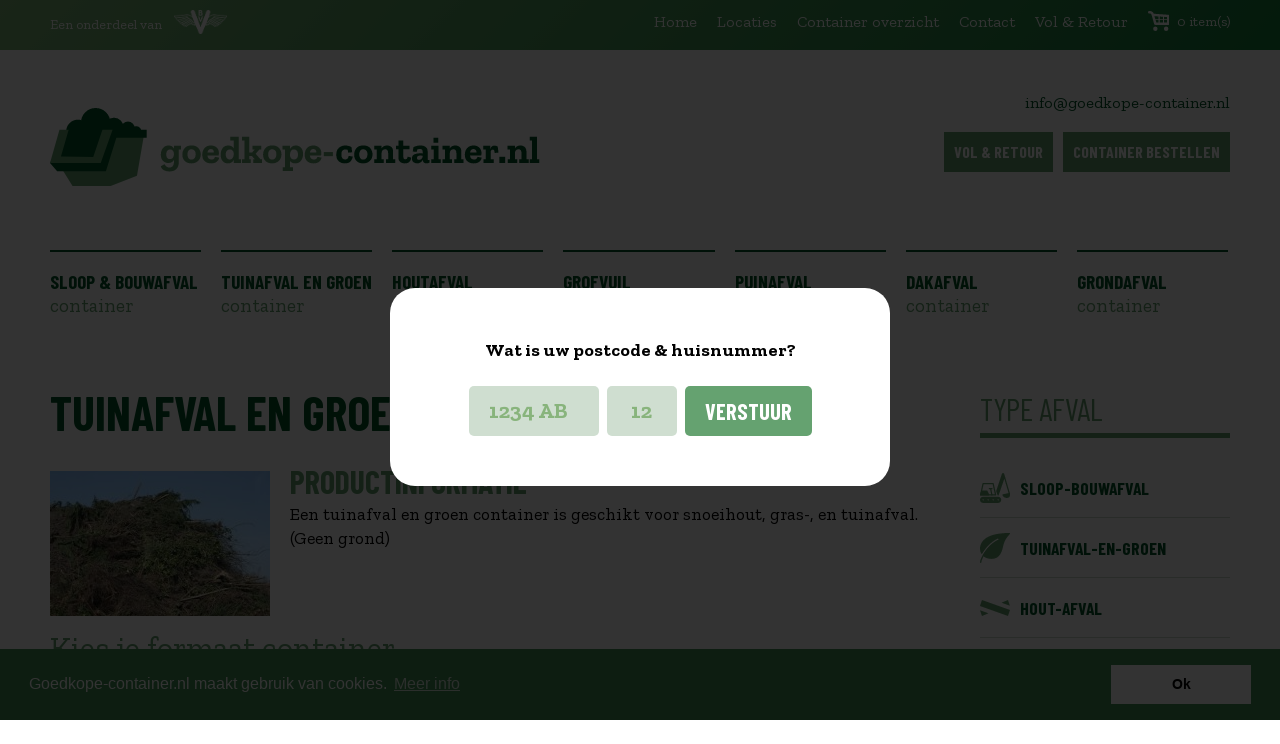

--- FILE ---
content_type: text/html; charset=UTF-8
request_url: https://www.goedkope-container.nl/container/tuinafval-en-groen
body_size: 22023
content:



	
<!doctype html>
<html class="no-js" lang="en">
    <head>
        <base href="https://www.goedkope-container.nl/" />
        
        <meta http-equiv="Content-Type" content="text/html; charset=utf-8">         
        <meta http-equiv="X-UA-Compatible" content="IE=edge,chrome=1">
        
        <title></title>
        
        <meta name="description" content="">
        <meta name="viewport" content="width=device-width, initial-scale=1, user-scalable=no">

        <link rel="shortcut icon" type="image/x-icon" href="/assets/img/favicon.png" />
        <script src="assets/js/jquery.min.js"></script>
        <!-- USED ONLY FOR PAGES WITH DATEPICKER -->
		<link rel="stylesheet" href="//code.jquery.com/ui/1.13.2/themes/base/jquery-ui.css">
		<script src="https://code.jquery.com/jquery-3.6.0.js"></script>
		<script src="https://code.jquery.com/ui/1.13.2/jquery-ui.js"></script>
        <!-- END -- USED ONLY FOR PAGES WITH DATEPICKER -->

		<link href="assets/icons/fontawesome.min.css" rel="stylesheet">
		<link href="assets/icons/all.min.css" rel="stylesheet">

        <link rel="stylesheet" href="assets/css/core.css" />
        <link rel="stylesheet" href="assets/css/app.css?v=1.1" />
		<link rel="preconnect" href="https://fonts.googleapis.com">
		<link rel="preconnect" href="https://fonts.gstatic.com" crossorigin>
		<link href="https://fonts.googleapis.com/css2?family=Zilla+Slab:wght@300;400;700&display=swap" rel="stylesheet">
		<link href="https://fonts.googleapis.com/css2?family=Barlow+Condensed:wght@100;300;400;500;700;800;900&display=swap" rel="stylesheet">

		<style>
			.summerBanner {
				display: block;
				position: relative;
				padding: 40px 50px;
				background-color: #F4E46D;
				font-size: 46px;
				line-height: 52px;
				font-family: var(--condensed-font);
				color: #669D63;
				margin: 50px 0 0 0;
				text-indent: 0;
				text-align: center;
				text-transform: uppercase;
				font-weight: 600;
				float: left;
				width: 100%;
			}
			@media only screen and (max-width: 1024px) {
				.summerBanner {
					padding: 30px;
					font-size: 28px;
					line-height: 36px;
					margin: 30px 0;
				}
			}
			@media only screen and (max-width: 640px) {
				.summerBanner {
					margin: 20px 0;
					padding: 20px;
					font-size: 20px;
					line-height: 24px;
				}
			}
		</style>
	
		<!-- Global site tag (gtag.js) - Google Analytics -->
		<script async src="https://www.googletagmanager.com/gtag/js?id=G-DN37F1K57W"></script>
		<script>
			window.dataLayer = window.dataLayer || [];
			function gtag(){dataLayer.push(arguments);}
			gtag('js', new Date());

			gtag('config', 'G-DN37F1K57W');
		</script>

    </head>
    <body>
		            <div id="preloader">
                <div id="status">	
                    <vorm id="postc" name="postc" method="get">
                        <center>
                            <b>Wat is uw postcode & huisnummer?</b><br>
							<div style="color:red" id="melding"></div><br>
                            <input type="text" name="postcode" id="postcode" placeholder='1234 AB' />
                            <input type="text" name="nummer" id="nummer" placeholder='12' />
							<button id="postcodeButton" class="btn">Verstuur</button>                         
                        </center>
                    </vorm>
                </div>
            </div>
                <main id="siteContainer">
            <nav class="evContainer" id="mainNAV">
                <div class="row">
                    <a id="top__verhoeven" href="https://verhoevenbv.info/" target="_blank">
                        Een onderdeel van 
                        <img  src="assets/img/logo_verhoeven-wit.png" />
                    </a>
                    <a href="#" class="evClick mobile-menu" data-target="mainNAV"><span><i class="fa-solid fa-close"></i></span></a>
                    <ul>
                        <li ><a href="/" class="toplink">Home</a></li>						
													<li class=" has-dropdown">
								<a href="https://www.goedkope-container.nl/locaties" class="toplink">Locaties</a>
															</li>
													<li class=" ">
								<a href="https://www.goedkope-container.nl/container-overzicht" class="toplink">Container overzicht</a>
															</li>
													<li class=" ">
								<a href="https://www.goedkope-container.nl/contact" class="toplink">Contact</a>
															</li>
													<li class=" ">
								<a href="https://www.goedkope-container.nl/retour" class="toplink">Vol &amp; Retour</a>
															</li>
						                        <li id="cart">
                            <a href="/cart">
                                <img src="assets/img/shopping-cart.svg" alt="Shopping Cart" />
                                0 item(s)
                            </a>
                        </li>
                    </ul>
                </div>
            </nav>
            <header m-t-100>
                <div class="row m-b-50 m-t-20">
                    <a href="/" class="logo"><img  src="assets/img/logo-goedkopecontainer.svg" alt="Goedkope Container Logo"></a>
                    <div class="block right">
                        <a href="mailto:info@goedkope-container.nl" class="quick_mail">info@goedkope-container.nl</a>
                        <a class="btn" href="/retour">Vol &amp; Retour</a>
												<a href="/bestellen" class="btn">Container bestellen</a>
                    </div>
					                </div>
                <div class="row product_nav">
					 
						<a class="hvr" href="https://www.goedkope-container.nl/container/sloop-bouwafval">Sloop &amp; bouwafval</a>
					 
						<a class="hvr" href="https://www.goedkope-container.nl/container/tuinafval-en-groen">Tuinafval en groen</a>
					 
						<a class="hvr" href="https://www.goedkope-container.nl/container/hout-afval">Houtafval</a>
					 
						<a class="hvr" href="https://www.goedkope-container.nl/container/grofvuil">Grofvuil</a>
					 
						<a class="hvr" href="https://www.goedkope-container.nl/container/puin">Puinafval</a>
					 
						<a class="hvr" href="https://www.goedkope-container.nl/container/dakafval">Dakafval</a>
					 
						<a class="hvr" href="https://www.goedkope-container.nl/container/grond">Grondafval</a>
					                </div>
            </header>
						<section>
                <div class="row">
                    <div class="gridFrame home large_8">
                        <div class="grid-item _l6-8 WYSIWYG">
							<h1 class="mBtm">Tuinafval en groen</h1>							
							
							<div class="floated">
																<img src="https://www.goedkope-container.nl/files/containers/_prodGroupImg/Groenafval.jpg" alt="Tuinafval en groen container" class="prodImg" />
								<h3 class="noPad">Productinformatie</h3>
								<p>Een tuinafval en groen container is geschikt voor snoeihout, gras-, en tuinafval. (Geen grond)</p>
							</div>
							<h2>Kies je formaat container</h2>
							
							<ul class="format_choice">
																																																																																																																																																																																																			                            </ul>
							
							<form method="POST" id="add2CartForm">
								<input type="hidden" name="action" value="commerce/cart/update-cart">
								<input type="hidden" name="CRAFT_CSRF_TOKEN" value="jmjstgg4KaSdpuMeyERGBYT0y9G05d9X9U8_KhnLpKGKygMuusDDu8ZY2N9JUX7m1vWoerkgGVb-nKyS5pCFApgXR3o0__PQ1YJuGImhmo8=">
								<input type="hidden" name="redirect" value="34b7daeb4726b795c970417d50d3b7f5696ee4fa097a010d34adefa70e5dcd27/cart">
								<input type="hidden" name="purchasableId" id="pid">
							</form>
							
																															<div class="floated">
																						<h2>Voorwaarden</h2>
<p>Composteerbaar groenafval wordt door ons afgevoerd naar de groencompostering. Daar wordt het verwerkt tot compost.</p>
<p><strong>Hoofdbestanddelen voor huren tuinafval en groen container</strong></p>
<ul><li>plantsoen- en groenafval</li></ul>
<p><strong>Toegestane verontreiniging</strong></p>
<ul><li>stronken (toeslag bij overschrijding)</li><li>gras en bladafval</li><li>andere afvalstoffen dan plantsoen- en groenafval</li></ul>
<p></p>
<p>Bermgras en slootmaaisel kan alleen worden afgevoerd als er een analyse aanwezig is op basis van het gehalte aan zware metalen en PCB’s.</p>
<p>Per vracht wordt visueel gecontroleerd of aan de eisen wordt voldaan.<br />Prijs is inclusief BTW, plaatsen en ophalen van de container en de verwerking van het afval en +/- 2 weken huur.<br /><br />Plaatsen van de container gebeurd op aanwijzen van de klant en wij zijn niet verantwoordelijk voor evt schade aan straatwerk, plantsoen of andere ondergronden.</p> 
											
																				</div>
																					</div>						
						<div class="grid-item _l2-8 sideBanners">
																															
																																											<banner class="floated">			<div class="sidebar-item">                        
				<h3>Type afval</h3>
									<a href="https://www.goedkope-container.nl/container/sloop-bouwafval"><img src="/assets/img/afvalstromen/sloop-bouwafval-icon.svg" alt="Sloop &amp; bouwafval"><span>sloop-bouwafval</span></a>
									<a href="https://www.goedkope-container.nl/container/tuinafval-en-groen"><img src="/assets/img/afvalstromen/tuinafval-en-groen-icon.svg" alt="Tuinafval en groen"><span>tuinafval-en-groen</span></a>
									<a href="https://www.goedkope-container.nl/container/hout-afval"><img src="/assets/img/afvalstromen/hout-afval-icon.svg" alt="Houtafval"><span>hout-afval</span></a>
									<a href="https://www.goedkope-container.nl/container/grofvuil"><img src="/assets/img/afvalstromen/grofvuil-icon.svg" alt="Grofvuil"><span>grofvuil</span></a>
									<a href="https://www.goedkope-container.nl/container/puin"><img src="/assets/img/afvalstromen/puin-icon.svg" alt="Puinafval"><span>puin</span></a>
									<a href="https://www.goedkope-container.nl/container/dakafval"><img src="/assets/img/afvalstromen/dakafval-icon.svg" alt="Dakafval"><span>dakafval</span></a>
									<a href="https://www.goedkope-container.nl/container/grond"><img src="/assets/img/afvalstromen/grond-icon.svg" alt="Grondafval"><span>grond</span></a>
								&nbsp; <br>
			</div></banner>
																																					
																																											<banner class="floated">    <ul class="cities" style="border-top: 5px solid var(--color-green_light);">
                    <li><a href="https://www.goedkope-container.nl/spelregels">Spelregels</a></li>
                    <li><a href="https://www.goedkope-container.nl/locaties">Locaties</a></li>
                    <li><a href="https://www.goedkope-container.nl/milieubewust">Milieubewust</a></li>
                    <li><a href="https://www.goedkope-container.nl/privacy-statement">Privacy Statement</a></li>
                    <li><a href="https://www.goedkope-container.nl/contact">Contact</a></li>
            </ul>
</banner>
																																					
																															<banner class="floated image"><img src="https://www.goedkope-container.nl/files/banner-milieu_green_2.jpg" alt="" class="user__img"/></banner>
											
																															</div>
					</div>
				</div>
			</section>
            <footer>
                <div class="row">
                    <div class="gridFrame large_8">
                        <div class="grid-item _l2-8 contact">
                            <h5>Contact</h5>
                            <p><a href="mailto:info@goedkope-container.nl">info@goedkope-container.nl</a></p>
                            <a href="/retour" class="button">
                                Vol &amp; Retour
                            </a>
                            <a class="button part" href="http://verhoevenbv.info/">
                                Een onderdeel van 
                                <img src="assets/img/logo_verhoeven-wit.png" />
                            </a>                        
                        </div>
                        <div class="grid-item _l2-8 links">
                            <h5>Links</h5>
                            <ul>
                                									<li><a href="https://www.goedkope-container.nl/sitemap">Sitemap</a></li>
																	<li><a href="https://www.goedkope-container.nl/algemene-voorwaarden">Algemene voorwaarden</a></li>
																	<li><a href="https://www.goedkope-container.nl/spelregels">Spelregels</a></li>
																	<li><a href="https://www.goedkope-container.nl/privacy-statement">Privacy Statement</a></li>
																	<li><a href="https://www.goedkope-container.nl/milieubewust">Milieubewust</a></li>
								                            </ul>
                            <a href="/contact" class="button">Klantenservice</a>
                        </div>
                        <div class="grid-item _l2-8 products">
                            <h5>Containers voor</h5>
                            <ul>
                                									<li><a href="https://www.goedkope-container.nl/container/sloop-bouwafval">Sloop &amp; bouwafval</a></li>
																	<li><a href="https://www.goedkope-container.nl/container/tuinafval-en-groen">Tuinafval en groen</a></li>
																	<li><a href="https://www.goedkope-container.nl/container/hout-afval">Houtafval</a></li>
																	<li><a href="https://www.goedkope-container.nl/container/grofvuil">Grofvuil</a></li>
																	<li><a href="https://www.goedkope-container.nl/container/puin">Puinafval</a></li>
																	<li><a href="https://www.goedkope-container.nl/container/dakafval">Dakafval</a></li>
																	<li><a href="https://www.goedkope-container.nl/container/grond">Grondafval</a></li>
								                            </ul>
                        </div>
                        <div class="grid-item _l2-8 extra">
                            <a href="https://www.ideal.nl/" target="_blank" class="ideal">
                                Betaling via
                                <img src="assets/img/icon-ideal.jpg" alt="Ideal logo" />
                            </a>
                            <p>
                                Webdesign by:
                                <a href="https://www.lawlesslotski.nl" target="_blank">Lawless &amp; Lotski</a>
                            </p>
                        </div>
                    </div>
                </div>
            </footer>
        </main>
        <script>
            $(function() {
                var now = new Date();

                Date.prototype.addHours = function(h) {    
                    this.setTime(this.getTime() + (h*60*60*1000)); 
                    return this;   
                }

                                    var startD = now.addHours(33);//tomorrow or the day after tommorow if h > 15
                
				natDays = [
					[12, 25, 'au'], [12, 26, 'au'], [12, 27, 'au'], [1, 1, 'au']
				];

				if($("#datepicker").is(":visible")) {
					$("#datepicker").datepicker({
						minDate: startD,
						firstDay: 1,
						beforeShowDay: nonWorkingDates,
						dayNamesMin: [ "Zo", "Ma", "Di", "Wo", "Do", "Vr", "Za" ],
						dayNamesShort: [ "Zo", "Ma", "Di", "Wo", "Do", "Vr", "Za" ],
						dayNames: [ "Zondag", "Maandag", "Dinsdag", "Woensdag", "Donderdag", "Vrijdag", "Zaterdag" ],
						monthNames: [ "januari", "februari", "maart", "april", "mei", "juni", "juli", "augustus", "september", "oktober", "november", "december" ],
						monthNamesShort: [ "jan", "feb", "mar", "apr", "mei", "jun", "jul", "aug", "sep", "okt", "nov", "dec" ],
						dateFormat: "dd-mm-yy"
					});
				}

				function nonWorkingDates(date){
					var day = date.getDay(), Sunday = 0, Monday = 1, Tuesday = 2, Wednesday = 3, Thursday = 4, Friday = 5, Saturday = 6;
					var closedDates = [ [04, 07, 2023],  [04, 10, 2023],[04, 27, 2023],[05, 05, 2023],[05, 18, 2023],[05, 29, 2023],[12, 25, 2023],[12, 26, 2023],
					[01, 01, 2023],[01, 01, 2024],[04, 01, 2024],[04, 27, 2024],[05, 09, 2024],[05, 20, 2024],[12, 25, 2024],[12, 26, 2024],[01, 01, 2025],[04, 21, 2025],[04, 26, 2025],[05, 05, 2025],[05, 29, 2025],[06, 09, 2025],[12, 25, 2025],[12, 26, 2025],[01, 01, 2026]];
					var closedDays = [[Saturday], [Sunday]];
					for (var i = 0; i < closedDays.length; i++) {
						if (day == closedDays[i][0]) {
							return [false];
						}
					}

					for (i = 0; i < closedDates.length; i++) {
						if (date.getMonth() == closedDates[i][0] - 1 && date.getDate() == closedDates[i][1] && date.getFullYear() == closedDates[i][2]) {
							return [false];
						}
					}

					return [true];
				}
			});

            function parseDateDMY(dateString) {
                var parts = dateString.split("-");
                var day = parseInt(parts[0], 10);
                var month = parseInt(parts[1], 10) - 1;
                var year = parseInt(parts[2], 10);
                return new Date(year, month, day);
            }

            $("#datepicker").on('change', function () {

                const datepickerValue = $("#datepicker").val();
                const selectedDate = parseDateDMY(datepickerValue);
                const today = new Date();
                today.setHours(0, 0, 0, 0);

                if (selectedDate > today) {
                    $('input[type=submit]').show();
                } else {
                    alert('Kies een datum na vandaag');
                    $('input[type=submit]').hide();
                }

            });

            $(document).ready(function() {
				if($("#billingAddressSameAsShipping").is(":visible")) {
					$('#billingAddressSameAsShipping').on('change', function(e){
						if($('#billingAddressSameAsShipping').is(':checked')) {
							$('#billingAddress').removeClass('in--use');
							/*$('.billingAddressClass').val('').removeAttr('required');*/
						} else {
							$('#billingAddress').addClass('in--use');
							/*$('.billingAddressClass').attr('required', 'required');*/
						}
					});
				};
	
	
				
				$('#postcodeButton').on('click', function(e){
					var output = 0;
					$.getJSON("https://www.goedkope-container.nl/setRegion.php", {
						postcode: $("#postcode").val(),
						nummer: $("#nummer").val(),
						sessionID: '9ed7fb63b0b9a97c111dc5577f5274eb'
					}).done(function(data) {
												$('#melding').text(data.message);
						$("#postcode").val('');
						$("#nummer").val('');
						
						if (data.message !== undefined) {
							output = 1;
						}
												location.reload();
					}).fail(function(jqxhr, textStatus, error) {
						$('#melding').text("Postcode onjuist");
						var err = textStatus + ", " + error;
						
						e.preventDefault();	
						return false;
					});
					return output;
				});
				
	
                /* ==================================================================
                01.0 event clicker
                ================================================================== */		
                $('.evClick').on('click', function(e){
                    e.preventDefault();

                    var target = $(this).data('target');

                    if($('#' + target).hasClass('showed')) {
                        $('.evContainer').removeClass('showed');                      
                    } else {
                        $('.evContainer').removeClass('showed');
                        $('#' + target).addClass('showed');
                    }

                    /* do extra stuff when mobile menu is toggled */
                    if(target === 'mainNAV') {
                        $('html, body').toggleClass('noScroll');
                        $(this).find('i').toggleClass('fa-times fa-bars');
                    }

                });
							           
				var cartTriggers = document.querySelectorAll('a.cart__add__action');
				var formPlacer = document.querySelector('#pid');
				var pForm = document.querySelector('#add2CartForm');
				
				var forEach = function (array, callback, scope) {
				  for (var i = 0; i < array.length; i++) {
					callback.call(scope, i, array[i]); // passes back stuff we need
				  }
				};

				forEach(cartTriggers, function (index, value) {
				  value.addEventListener('click',addToCart);
				});

				function addToCart(){
					formPlacer.value = this.dataset.pid;
					pForm.submit();
				} 
            });                
        </script>
		
        <link rel="stylesheet" type="text/css" href="//cdnjs.cloudflare.com/ajax/libs/cookieconsent2/3.0.3/cookieconsent.min.css" />
        <script src="//cdnjs.cloudflare.com/ajax/libs/cookieconsent2/3.0.3/cookieconsent.min.js"></script>
        <script>
            window.addEventListener("load", function(){
                window.cookieconsent.initialise({
                    "palette": {
                        "popup": {
                            "background": "#409054"
                        },
                        "button": {
                            "background": "#ffffff"
                        }
                    },
                    "content": {
                        "message": "Goedkope-container.nl maakt gebruik van cookies.",
                        "dismiss": "Ok",
                        "link": "Meer info",
                        "href": "/privacy-statement"
                    }
                });
            });
        </script>
		<script> 
			var $buoop = {required:{e:-4,f:-3,o:-3,s:-1,c:-3},insecure:true,api:2022.01 }; 
			function $buo_f(){ 
			 var e = document.createElement("script"); 
			 e.src = "//browser-update.org/update.min.js"; 
			 document.body.appendChild(e);
			};
			try {document.addEventListener("DOMContentLoaded", $buo_f,false)}
			catch(e){window.attachEvent("onload", $buo_f)}
		</script>
	</body>
</html>

--- FILE ---
content_type: text/css
request_url: https://www.goedkope-container.nl/assets/css/core.css
body_size: 17287
content:
/*
 *
 * Theme Name:
 * Author:
 *
 * DO NOT CHANGE BELOW THIS LINE
 *---------------------------------------------------------------------------------------------------------------------------------------------------------------------------
*/
    * {
        outline: none;
        border: none;
        text-rendering: optimizeLegibility;
        -webkit-font-smoothing: antialiased;
        -moz-osx-font-smoothing: grayscale;
    }
    *,
    *::before,
    *::after {
        -webkit-box-sizing: border-box;
        -moz-box-sizing: border-box;
        box-sizing: border-box;
    }

/*  1.5 Fontello fix
    -------------------------------------------------------------- */
    [class^="icon-"]::before,
    [class*=" icon-"]::before {
        margin-right: 0;
        margin-left: 0;
        width: auto;
        display: block;
        line-height: inherit;
        text-shadow: none;
    }

/*  1.6 vars
    -------------------------------------------------------------- */
    :root {
        --font-main: Arial, san-serif;
        --font-weight: 300;
        --row-width: 1280px;
        
        /* colors */
        --color-black: #000000;
        --color-white: #ffffff;
        --color-grey: #cccccc;
        
        /* percentages*/
        --percentage-50: 50%;
        --percentage-minus50: -50%;
    }    

/*  1.7 Font base
    -------------------------------------------------------------- */
    body, h1, h2, h3, h4, h5, h6, .WYSIWYG p, ul, ol, label, .button, button, input, textarea, address {
		font-family: var(--font-main);
        font-weight: var(--font-weight);
        font-style: normal;
    }

/*  =================================================================
    3.0 Standards
================================================================== */
    html,
    body {
        color: var(--color-black);
        margin: 0;
        padding: 0;
        min-height: 100%;
    }

    html.noScroll,
    body.noScroll {
        overflow-y: hidden;
        height: 100%;
    }

	.large-only,
    .hidden,
	.hide-for-mobile {
        display: none !important;
    }

    p,
    ul,
    ol,
    ul li,
    ol li,
    h1,
    h2,
    h3,
    h4,
    h5,
    h6,
    figure {
        margin: 0;
        padding: 0;
    }

    h1,
    h1 span,
    h1 small,
    h2,
    h2 span,
    h2 small,
    h3,
    h3 span,
    h3 small,
    h4,
    h4 span,
    h4 small,
    h5,
    h5 span,
    h5 small,
    h6,
    h6 span,
    h6 small {
        display: block;
    }

    h1 small {
        margin-top: -10px;
    }

    .clear:after {
        clear: both;
    }

    .text-left,
    .text-small-left {
        text-align: left;
    }
    .text-xsmall-center,
    .text-small-center,
    .text-medium-center,
    .text-center,
    .text-large-left,
    .text-large-right {
        text-align: center;
    }
    .text-right {
        text-align: right;
    }
    .text-justify {
        text-align: justify;
    }

/*  3.0.1 Text wrap fix
    -------------------------------------------------------------- */
    .hdrIMG figcaption h2,
	.hdrIMG figcaption p,
    .producten figure h3 {
        display: -webkit-box;
        -webkit-box-orient: vertical;
        overflow: hidden;
        text-overflow: ellipsis;
    }

    ul,
    ol {
        list-style: none;
    }

    button,
    .select,
    .select:focus,
    a,
    a:active,
    a:visited,
    a:focus {
        outline: none !important;
        outline: 0 !important;
        text-decoration: none;
    }

    .evContainer {
        display: none;
    }
    .evContainer.showed {
        display: block;
    }
    .panel {
        position: relative;
        width: 100%;
        float: left;
    }

/*  3.1 Rows 
    -------------------------------------------------------------- */
    .row {
        width: 100%;
        position: relative;
        max-width: var(--row-width);
        margin-right: auto;
        margin-left: auto;
    }
    .row.xl {
        max-width: none;
    }
    .row::before, .floated::before,
    .row::after, .floated::after {
        display: table;
        content: '';
    }
    .row::after, .floated::after {
        clear: both;
    }

   /* .row .row {
        margin-bottom: 0;
    }*/
    .row .row .padded {
        padding: 0;
    }
    .row.collapsed .row {
        margin-left: 0;
        margin-right: 0;
    }
    .row.padded {
        padding-left: 10px;
        padding-right: 10px;
    }

/*  3.2 Column setup
    -------------------------------------------------------------- */
    .col {
        position: relative;
        display: block;
        float: left;
        margin: 0;
        width: 100%;
        padding: 15px;
    }
    .row.collapsed .col {
        padding: 0;
    }
    .row.collapseHor .col {
        padding-left: 0;
        padding-right: 0;
    }
    .col.centered {
        float: none;
        margin: 0 auto;
    }/*
    .col.w25 {
        max-width: 25%;
    }
    .col.w50 {
        max-width: 50%;
    }
    .col.w75 {
        max-width: 75%;
    }*/

/*  3.3 Blocks
    -------------------------------------------------------------- */
    #siteContainer,
    nav,
    header,
    section,
    footer,
    iframe,
    hgroup,
    .block {
        position: relative;
        width: 100%;
        height: auto;
        margin: 0;
        padding: 0;
    }
    #siteContainer {
        /*min-height: 100%;*/
        overflow: hidden;
    }
	pre {
		margin: 20px;
		padding:20px;
		border:2px solid #000;
		background-color:#999;
		color:#fff;"
	}

/*  3.4 Figure Tags
    -------------------------------------------------------------- */
    figure {
        position: relative;
        overflow: hidden;
        width: 100%;
    }
    figure a {
        display: block;
    }
    img {
        width: 100%;
    }
    figure img {
        float: left;
    }

/*  3.6 Box
    -------------------------------------------------------------- */
    .box {
        position: absolute;
        width: 100%;
        padding: 0 30px;
        top: var(--percentage-50);
        left: var(--percentage-50);
        -webkit-transform: translate(var(--percentage-minus50), var(--percentage-minus50));
        transform: translate(var(--percentage-minus50), var(--percentage-minus50));
        z-index: 10;
    }

/*  3.7 Responsive Video Embed
    -------------------------------------------------------------- */
    .flex-frame {
        position: relative;
        height: 0;
        margin: 0;
        padding-bottom: 75%;
        overflow: hidden;
    }
    .flex-frame iframe,
    .flex-frame object,
    .flex-frame embed,
    .flex-frame video {
        position: absolute;
        top: 0;
        left: 0;
        width: 100%;
        height: 100%;
    }
    .flex-frame.widescreen {
        padding-bottom: 56.25%;
    }
    .flex-frame.panorama {
        padding-bottom: 31.64062%;
    }

/*  3.12 form fixes
    -------------------------------------------------------------- */
    input,
    textarea,
    .select,
    button {
        outline: none !important;
        resize: none;
        border-radius: 0;
        -webkit-appearance: none;
        -moz-appearance: none;
        -ms-appearance: none;
        appearance: none;
        box-shadow: none;
    }
    .select {
        background: url('../img/triangle_down.svg') center right no-repeat;
    }
    .select::-ms-expand { 
        display: none;
    }
    @media screen and (min-width:0\0) {
        .select {
            background:none\9;
            padding: 5px\9;
        } 
    }
	input[type="email"] {
		text-transform: lowercase !important;
	}

    input::-webkit-input-placeholder,
    .select::-webkit-input-placeholder,
    textarea::-webkit-input-placeholder {
        color: var(--color-grey-70);
        opacity: 1.0;
    }
    input::-moz-placeholder,
    .select::-moz-placeholder,
    textarea::-moz-placeholder {
        color: var(--color-grey-70);
        opacity: 1.0;
    }
    input:-ms-input-placeholder,
    .select:-ms-input-placeholder,
    textarea:-ms-input-placeholder {
        color: var(--color-grey-70);
        opacity: 1.0;
    }
    input:-moz-placeholder,
    .select:-moz-placeholder,
    textarea:-moz-placeholder {
        color: var(--color-grey-70);
        opacity: 1.0;
    }

/*    3.13 Page Fader
    -------------------------------------------------------------- */
    .fade-in {
        position: fixed;
        top: 0;
        left: 0;
        width: 100%;
        height: 100%;
        background-color: #fff;
        z-index: 99999;
        -webkit-animation-name: fadeIn;
        animation-name: fadeIn;
        -webkit-animation-delay: 0.3s;
        animation-delay: 0.3s;
        -webkit-animation-duration: 0.5s;
        animation-duration: 0.5s;
        -webkit-animation-iteration-count: 1;
        animation-iteration-count: 1;
        -webkit-animation-fill-mode: forwards;
        animation-fill-mode: forwards;
        -webkit-animation-timing-function: cubic-bezier(0.5, 0, 0.2, 1);
        animation-timing-function: cubic-bezier(0.5, 0, 0.2, 1);
        pointer-events: none;
    }
    @-webkit-keyframes fadeIn {
        from {
            opacity: 1;
        }
        to {
            opacity: 0;
        }
    }
    @keyframes fadeIn {
        from {
            opacity: 1;
        }
        to {
            opacity: 0;
        }
    }


/*  =================================================================
    4.0 CSS GRID BUILD ~ NOT FOR PUSSIES or IE11
================================================================== */
/*  4.1 CSS GRID BUILD
 *
 * 4.1.1 GRID MAIN LAYER
    -------------------------------------------------------------- */
    .gridFrame {
        display: grid;
        grid-template-columns: repeat(2, minmax(100px, 1fr));
        grid-gap: 20px;
    }
    .grid-item {
        grid-column: span 2;
        position: relative;
        display: block;
    }
    .gridFrame.small_3 {
        grid-template-columns: repeat(3, minmax(10px, 1fr));
    }

/*  4.1.2 GRID SUB LAYER
    -------------------------------------------------------------- */
    .grid-item.nested {
        display: grid;
        grid-template-columns: repeat(2, minmax(100px, 1fr));
        grid-gap: 20px;
        margin-bottom: 0;
    }
    .grid-item.nested .grid-item {
        grid-column: span 2;
        position: relative;
        display: block;
    }

/*  4.2 CSS GRID - custom adaptations
    -------------------------------------------------------------- */
    .grid-item.xs1-2 {
        grid-column: span 1;
    }

    .secForm,
    .gridFrame.producten .grid-item:not(.nested) {
        background-color: #fff;
        border: 1px solid var(--color-grey_e1);
        padding: 5px;
    }


/*  4.2 CSS GRID - custom adaptations
    -------------------------------------------------------------- */
    .small_3 ._s1-3 {
        grid-column: span 1;
    }
    .small_3 ._s2-3,
    ._s2-2 {
        grid-column: span 2;
    }
    .small_3 ._s3-3 {
        grid-column: span 3;
    }

/*  =================================================================
    7.0 General
================================================================== */
/*  7.1 Sections
    -------------------------------------------------------------- */
    section {
        padding: 20px 15px;
    }
    nav + section {
        padding-top: 50px;
    }
	section:last-of-type {
		padding-bottom: 100px;
	}

/*  7.2 Buttons
    -------------------------------------------------------------- */
    .button, button {
        display: inline-block;
        margin: 0;
        width: auto;
        cursor: pointer;
        font-weight: 400;
        padding: 5px 20px;
        text-align: center;
    }

/*  7.4 Spacers
    -------------------------------------------------------------- */
    .spacer_35 {
        height: 35px;
    }
    .spacer_50 {
        height: 50px;
    }
    .spacer_75{
        height: 75px;
    }
    .spacer_100 {
        height: 100px;
    }


/*  =================================================================
    HOVER STATES
================================================================== */
@media (any-hover: hover) {
    a, button {
        cursor: pointer;
        -webkit-transition: all 200ms ease-in;
                transition: all 200ms ease-in;
    }
    
}


/*  =================================================================
    MEDIA QUERIES
================================================================== */
/* MOBILE */
@media only screen and (min-width: 572px) {
	
	.grid-item._s1-2,
    .grid-item.nested .grid-item {
        grid-column: span 1;
    }	
    
}
@media only screen and (min-width: 572px) and (orientation: landscape) {
    
    /*.grid-item {
        grid-column: span 1;
    }*/
    .grid-item.full	{
        grid-column: span 2;
    }
}

/* IPADS portrait */
@media only screen and (min-width: 768px) and (min-height: 600px) {    
    
	.hide-for-mobile {
		display: block !important;
	}
	
    .gridFrame {
        grid-template-columns: repeat(4, minmax(100px, 1fr));
    }
    .grid-item.nested {
        grid-template-columns: repeat(2, minmax(100px, 1fr));
    }
    
    .grid-item._m1-4,
    .grid-item.nested .grid-item {
        grid-column: span 1;
    }
    .grid-item._m2-4,
    .grid-item {
        grid-column: span 2;
    }
    .grid-item._m3-4 {
        grid-column: span 3;
    }
    .grid-item._m4-4,
    .grid-item.full {
        grid-column: span 4;
    }
    
    .hdrIMG {
        height: 290px;
    }
    .hdrIMG figcaption {
        top: var(--percentage-50);
        -webkit-transform: translateY(var(--percentage-minus50));
        transform: translateY(var(--percentage-minus50));
        height: auto;
        padding: 20px;
    }
    
}

/* IPADS landscape AND mini laptops */
@media only screen and (min-width: 960px) {
	
    .large-only {
        display: block !important;
    }
    .hide-for-large {
        display: none !important;
    }
    
    
    .col.w25 {
        max-width: 25%;
    }
    .col.w33 {
        max-width: 33.33333%;
    }
    .col.w50 {
        max-width: 50%;
    }
    .col.w75 {
        max-width: 75%;
    }
	
    .gridFrame.medium_6,
    .gridFrame {
        grid-template-columns: repeat(6, minmax(100px, 1fr));
    }
    .grid-item.nested {
        grid-template-columns: repeat(4, minmax(100px, 1fr));
    }
    .grid-item.nested._m2 {
        grid-template-columns: repeat(2, minmax(80px, 1fr));
    }
	.gridFrame._mCenter .grid-item {
		align-self: center;
	}
    .medium_6 ._m1-6,
    .grid-item._m1-6,
    .grid-item.nested._m2 .grid-item {
        grid-column: span 1;
    }
    .grid-item,
    .grid-item.nested .grid-item {
        grid-column: span 2;
    }    
    .grid-item._m3-6 {
        grid-column: span 3;
    }       
    .grid-item._m4-6,
    .grid-item._m2-3,
	.grid-item._m1-2 {
        grid-column: span 4;
    }       
    .grid-item._m5-6 {
        grid-column: span 5;
    }       
    .grid-item._m6-6 {
        grid-column: span 6;
    }
    
}

/* SMALL SCREENS */
@media only screen and (min-width: 1280px) {
    
    .gridFrame.large_8,
    .gridFrame {
        grid-template-columns: repeat(8, minmax(100px, 1fr));
    }
    .grid-item.nested._nl4 {
        grid-template-columns: repeat(4, minmax(50px, 1fr));
    }
    .grid-item.nested._nl6 {
        grid-template-columns: repeat(6, minmax(50px, 1fr));
    }
    .grid-item.nested._nl8 {
        grid-template-columns: repeat(8, minmax(50px, 1fr));
    }
    .grid-item._m2-3 {
        grid-column: span 6;
    }
    .grid-item.nested .grid-item {
        grid-column: span 2;
    }
	
	.grid-item.full {
		grid-column: span 8;
	}
	
	.grid-item._l1-8 {
		grid-column: span 1;
	}
	.grid-item._l3-8 {
		grid-column: span 3;
	}
	.grid-item._l4-8 {
		grid-column: span 4;
	}
	.grid-item._l5-8 {
		grid-column: span 5;
	}
	.grid-item._l6-8 {
		grid-column: span 6;
	}
	.grid-item._l7-8 {
		grid-column: span 7;
	}
	.grid-item._l8-8 {
		grid-column: span 8;
	}
    
}

/* WEIRD HEADER TEXT BREAKPOINT ~ must be paddings or margins *//*
@media only screen and (min-width: 1340px) { }

/* SMALL SCREENS */
@media only screen and (min-width: 1440px) {
    section:last-of-type {
		padding-bottom: 150px;
	}	
}

@media only screen and (min-width: 1600px) {
    .gridFrame.xLarge_12 {
        grid-template-columns: repeat(12, minmax(50px, 1fr));
    }
    .xLarge_12 .grid-item.nested._nxl8 {
        grid-template-columns: repeat(8, minmax(30px, 1fr));
    }
    .xLarge_12 .grid-item._xl1-12 {
		grid-column: span 1;
	}
    .xLarge_12 .grid-item._xl2-12{
		grid-column: span 2;
	}
    .xLarge_12 .grid-item._xl3-12 {
		grid-column: span 3;
	}
    .xLarge_12 .grid-item._xl4-12,
    .xLarge_12 .grid-item.nested .grid-item._xl4-8  {
		grid-column: span 4;
	}
    .xLarge_12 .grid-item._xl5-12 {
		grid-column: span 5;
	}
    .xLarge_12 .grid-item._xl6-12 {
		grid-column: span 6;
	}
    .xLarge_12 .grid-item._xl7-12 {
		grid-column: span 7;
	}
    .xLarge_12 .grid-item._xl8-12 {
		grid-column: span 8;
	}
    .xLarge_12 .grid-item._xl9-12 {
		grid-column: span 9;
	}
    .xLarge_12 .grid-item._xl10-12 {
		grid-column: span 10;
	}
    .xLarge_12 .grid-item._xl11-12 {
		grid-column: span 11;
	}
    .xLarge_12 .grid-item.full,
    .xLarge_12 .grid-item._xl12-12 {
		grid-column: span 12;
	}
}

--- FILE ---
content_type: text/css
request_url: https://www.goedkope-container.nl/assets/css/app.css?v=1.1
body_size: 43937
content:
/*  =================================================================
    0.0 :ROOT ~ overwrites or extras (if needed)
================================================================== */

    :root {
        --row-width: 1180px; /* max-width */
        --slab-font: 'Zilla Slab', serif;
		--condensed-font: 'Barlow Condensed', sans-serif;
		--mono-font: 'Share Tech Mono', monospace;

        --hvrUp: translate3d(0, -3px, 0);
        --hvrDown: translate3d(0, 3px, 0);
			
		--color-white: #fff;
        --color-black: #000;
        --color-dark-grey: #2b2b2b;        
        --color-dark-green: #005627;
		--color-light-green: #65A270;
		--color-mid-green: #588E62;
		--color-very-light-green: #CFDED0;     
        --color-gradient: linear-gradient(90deg, rgba(136,180,124,1) 0%, rgba(72,125,48,1) 100%);
    }

    div#preloader {
        background: rgba(0, 0, 0, 0.8);
        height: 100%;
        left: 0px;
        position: fixed;
        top: 0px;
        width: 100%;
        z-index: 99999;
    }

    #status {
		width: 90%;
        max-width: 500px;
        height: auto;
        position: relative;
        margin:auto;
        top: 40%;
        background-color:var(--color-white);
        text-align:center;
        padding: /*50px*/ 25px;
        font-size: 18px;
		border-radius: 25px;
    }
	
	#status ::placeholder {
		color: rgba(136,180,124,1);
		opacity: 1; /* Firefox */
	}
	#status :-ms-input-placeholder { /* Internet Explorer 10-11 */
		color: rgba(136,180,124,1);
	}
	#status ::-ms-input-placeholder { /* Microsoft Edge */
		color: rgba(136,180,124,1);
	}
	#status .floated {
		text-align: center;
		font-size: 0;
		line-height: 0;
	}
	#status .btn {
		display: inline-block;
		width: auto;
		height: 50px;
		line-height: 25px;
		font-size: 22px;
		padding: 8px 20px;
		text-align: center;
		background-color: var(--color-light-green);
		color: var(--color-white);
		font-family: var(--condensed-font);
		border-radius: 5px;
		text-transform: uppercase;
		font-weight:700;
	}

	#status input, textarea, #status button {
		display: inline-block;
		width: auto;
		height: 50px;
		line-height: 50px;
		font-size: 20px;
		padding: 8px 20px;
		background-color: var(--color-very-light-green);
		border: none;
		border-radius: 5px;
		resize: none;
		font-weight: 700;
		margin: 0 2px;
		vertical-align: middle;
	}
	#status input {
		padding: 8px 10px;
		text-align: left;
	}
	#status #postcode {
		width: 110px;
	}
	#status #nummer {
		width: 50px;
		padding: 8px 0;
		text-align: center;
	}

	.txtGreenDark {
		color: var(--color-dark-green);
	}
	

/*  =================================================================
    1.0 BODY
================================================================== */
    #siteContainer {
        padding-top: 43px;
		
    }
    nav, header, section, footer {
        padding-left: 14px;
        padding-right: 14px;
    }
    body, h1, h2, h3, h4, h5, h6, .WYSIWYG p, ul, ol, label, .button, button, input, textarea, address{
         font-family: var(--slab-font);
		font-weight: 400;
        font-size: 1.1rem;
        line-height: 1.5rem;
	
    }
    /*.row {
        padding: 0 14px;
    }*/
	input, textarea {
		border: none;
		border-radius: 0;
		resize: none;
		width: 100%;
		max-width: 300px;
		display: block;
		font-size: inherit;
		margin-bottom: 10px;
		height: 2.5em;
		padding: 0 10px;
	}
	/*.freeform-row {
		
	}*/

/*  =================================================================
    2.0 NAV
================================================================== */
    nav {
        display: block !important;
        position: fixed;
        left: 0;
        top: 0;
        z-index: 998;
        
        background: var(--color-light-green);
        background: linear-gradient(135deg, #7CB676 0%, #13803B 100%);
        
        width: 100%;
		
		min-height: 50px;
		line-height: 50px;
        height: auto;
       
        overflow: hidden;
        font-size: 14px;
	
    }

	a.toplink {	
		font-size: 1rem;
		transition: all 500ms ease;
		color: var(--color-white);
	}

    nav a#top__verhoeven {
        float: left;
        position: relative;
        display: inline-block;
		 color: var(--color-white);
    }
    nav a#top__verhoeven img {
        width: auto;
        position: absolute;
        height: 24px;
        top: 10px;
        right: -65px;
    }

    nav .mobile-menu {
        float: right;
        color: #fff;
        display: block;
    }
    nav .mobile-menu:after {
        content: 'Menu';
    }
    nav .mobile-menu span {
        display: none;
    }
    nav.showed .mobile-menu:after {
        display: none;
    }
    nav.showed .mobile-menu span {
        display: block;
        font-family: 'Arial', sans-serif;
        line-height: 43px;
        font-size: 30px;
    }

    nav ul {
        width: 100%;
        display: none;
        opacity: 0;
        visibility: hidden;
        margin-top: 53px;
        padding: 0 40px 50px;
        
        font-size: 0;
        line-height: 0;
        text-align: left;
    }
    nav.showed ul {
        display: block;
        opacity: 1;
        visibility: visible;
    }
    nav ul li {       
        line-height: 43px;
        display: block;
    }
    nav ul li:last-of-type {
        margin-right: 0;
    }
    nav ul a {
        display: block;
        font-family: var(--lightFont);
        font-size: 14px;
        color: var(--color-white);
    }
    nav #cart a {
        
    }
    nav #cart img {
        width: auto;
        position: relative;
        height: 20px;
        margin-right: 5px;
        top: 5px;
    }

    nav .active a {
        text-decoration: underline;
    }

	a.btn /*, .portfolio-listing-wrap.zig-zag .portfolio-list .pl-content-wrap .pl-content .btn-container a*/ {
		display: block;
		z-index: 99999;
		transition: all 200ms ease;
		margin: 0;
		background-color: var(--color-dark-green);
		color: var(--color-white);
		border: 0;
		padding: 25px;
		font-size: 1rem;
		font-weight: 700;
		font-family: var(--condensed-font);
		text-transform: uppercase;
		/*box-shadow: rgba(50, 50, 93, 0.15) 0px 13px 27px -5px, rgba(0, 0, 0, 0.2) 0px 8px 16px -8px;*/	
	}


/*  =================================================================
    3.0 HEADER
================================================================== */
    header {
        padding-top: 13px;
        padding-bottom: 5px;
    }
    header .logo {
        float: left;
        display: block;
    }
    header .logo img {
        float: left;
    }
    header .block {
        float: right;
        width: 100%;
        text-align: right;
        font-size: 0;
        line-height: 0;
		margin-top: -10px;
    }

    header .block a.btn {    
        display: inline-block;
        margin: 10px 0 0 10px;
		background-color: var(--color-light-green);
		padding: 20px 10px!important;
    }

    header .block a.btn:hover {    
		background-color: var(--color-dark-green);
    }
    header .block a.quick_mail {
        display: none;
        text-align: right;
        margin-bottom: 5px;
        font-size: 14px;
        line-height: 20px;
        color: var(--color-dark-green);
		transition: all 100ms ease;
    }
    header .product_nav {
        display: none;
        padding-top: 14px;
    }
    header .product_nav a {
		font-family: var(--condensed-font);
		font-weight: 700;
		font-size: 1.2rem;
		line-height: 24px;
        position: relative;
        padding-top: 20px;
        color: var(--color-dark-green);
        text-transform: uppercase;
		transition: all 500ms ease;
    }	

    header .product_nav a:before {
		transition: all 100ms ease;
        content: '';
        position: absolute;
        top: 0;
        left: 0;
        right: 0;
        height: 2px;
        background-color: var(--color-dark-green);
    }

    header .product_nav a:after {
		transition: all 100ms ease;
        content: 'container';
        text-transform: lowercase;
		font-weight: 400;
		color: var(--color-light-green);
        display: block;
		font-family: var(--slab-font);
		
    }
	
	.successMessage {
		padding: 20px;
		background-color: var(--color-light-green);
		border: 2px solid var(--color-dark-green);
		color: #fff;
		font-size: 20px;
		line-height: 24px;
		text-align: center;
	}


/*  =================================================================
    4.0 BODY
================================================================== */
    section:first-of-type {
        padding-top: 50px;
    }
    
    .gridFrame {
        grid-gap: 0px;
        column-gap: 60px;
    }
    h1 {
        font-family: var(--condensed-font);
		color: var(--color-dark-green);
		text-transform: uppercase;
		font-weight: 700;
        font-size: 2.8rem;
        line-height: 2.8rem;
        margin-bottom: 15px;
    }

	h1.border {
		padding-bottom: 35px;
		border-bottom: 2px solid #cccccc;
		margin-bottom: 15px;
	}
	h1.mBtm {
		margin-bottom: 35px;
	}
	
	h2, h3, h5 {		
		font-size: 21px;
		line-height: 25px;
	}
	h2.orderSubTitle {
		color: var(--color-dark-green);
		margin-bottom: 20px;
	}
	h3 {
        padding-bottom: 14px;
		font-family: var(--condensed-font);
		text-transform: uppercase;
        border-bottom: 5px solid var(--color-light-green);
        color: var(--color-light-green);
        line-height: 21px;
        font-size: 2rem;
		margin-bottom: 20px;
    }

    p, .WYSIWYG ul, .WYSIWYG ol, .WYSIWYG h3 {
        padding-bottom: 21px;
        line-height: 21px;
    }
	.WYSIWYG h2 {
		color: var(--color-light-green);
		margin-bottom: 20px;
		margin-top: 20px;
		font-size: 2rem;
	}
	
	.WYSIWYG.darkTitles h2 {
		color: var(--color-dark-green);
		margin-bottom: 20px;
	}
	
	.WYSIWYG h3.noPad {
		padding-bottom: 0;
		border: 0px !important;
		font-family: var(--condensed-font);
		text-transform: uppercase;
		color: var(--color-light-green);
		font-size: 2rem !important;
		font-weight: 700;
		margin-bottom: 10px;
	}
    p {
        font-family: var(--slab-font);
    }
    .WYSIWYG ul:not(.format_choice) li {
		position: relative;
		padding-left: 31px;
       
    }
    .WYSIWYG ul:not(.format_choice) li:before {
		content: '•';
		position: absolute;
		left: 10px;
		top: 0;
		width: 21px;
		line-height: 21px;
		text-align: center;
    }
    p > a, li > a {
        color: var(--color-dark-green);
    }

    .grid-item {
        overflow:visible;
    }

    .gridFrame.home .trash {
        order: 1;
    }
    .gridFrame.home .orders {
        order: 2;
    }
    .gridFrame.home .steps {
        order: 3;
    }
    .gridFrame.home .usp {
        order: 4;
    }
    .gridFrame.home .text {
        order: 5;
    }
    .gridFrame.home .images {
        order: 6;
    }


/*  4.4 ORDERS
    -------------------------------------------------------------- */                                
  /* .orders {
		font-family: var(--condensed-font);
        margin-bottom: 20px;
    }    
    .orders .btn {
        display: block;
        line-height: 1.5rem;
        font-size: 1.5rem;
        text-align: center;
        margin-bottom: 60px;
    }
    .orders .btn.big {
        line-height: 44px;
        font-size: 24px;
    }

    .orders ul, 
    .cities ul {
        margin-bottom: 20px;
    }
    .orders li, 
    .cities li {
        font-size: 0;
        line-height: 0;
        position: relative;
    }
    .orders li span, 
    .cities li span {
        float: right;
    }
    .orders li a, 
    .cities li a {
        display:flex;
		width: 100%;
		height: 50px!important;
		font-size: 1rem!important;
		line-height: 10px!important;
		text-transform: uppercase;
		font-family: var(--condensed-font)!important;
		font-weight: 700;
		border-bottom: 1px solid  var(--color-dark-green);
		margin-bottom: 20px;
		padding-bottom: 20px;
    }
	.orders li a {
        padding-left: 50px;
    }
    .orders li a img {
        position: absolute;
        left: 0;
        top: 50%;
        -webkit-transform: translateY(-50%);
                transform: translateY(-50%);
        width: 40px;
    }
    .orders li:nth-of-type(1) a img {
        left: 0px;
        width: 30px;
    }

	.orders li span.ordersitem-size{
		position: absolute;
		left: 50px;
	}

	.orders li span{
		position: absolute;
		right: 0;
		color: var(--color-dark-green);
}*/
	
	.cities {
		position: relative;
		display:block;
		float: left;
	}
	.sidebar-item {
		position: relative;
		display:block;
		float: left;
		/*margin-bottom: 50px;*/
	}
    .sidebar-item .btn {
        display: block;
        line-height: 0.2rem;
        font-size: 1.5rem;
        text-align: center;
        margin-bottom: 60px;
    }
	.sidebar-item a	{
		display:inline-block;
		width: 100%;
		height: 60px!important;
		font-size: 1.1rem!important;
		line-height: 60px!important;
		text-transform: uppercase;
		font-family: var(--condensed-font)!important;
		font-weight: 700;
		color: var(--color-dark-green);
		/*background-color: var(--color-very-light-green);*/
		border-bottom: 1px solid  var(--color-very-light-green);
		padding-bottom: 20px;
	}
	.sidebar-item a img {
		display: inline-block;
		position: relative;
		margin:-5px 10px 0px 0px;
		width: 30px;
		height: 30px;
		transition: all 800ms ease;
		vertical-align: middle; 
	}
	.sidebar-item span {
		display: inline-block;
		transition: all 500ms ease;
	}

/*  4.1 standards
    -------------------------------------------------------------- */
    sup {vertical-align: top; position: relative; top: -0.5em;}
    
	.txtGreenDark {
		color: var(--color-dark-green);
	}
	.WYSIWYG article p {
		font-size: 1em;
		line-height: 1.3em;		
	}
	.WYSIWYG article p.blowout {
	    text-align: center;
		display: block;
		background-color: #669D63;
		padding: 30px;
		margin-bottom: 30px;
		color: #F4E46D;
		font-family: var(--condensed-font);
		font-size: 22px;
		line-height: 30px;
		font-weight: 600;
		text-transform: uppercase;
	}
	.WYSIWYG article p.blowout a { 
		display: inline-block;
		margin: 30px 0;
		background-color: #F4E46D;
		padding: 10px 20px;
		line-height: 20px;
		border: 0;
	}
	.WYSIWYG article p a {
		color: var(--color-dark-green)!important;
		transition: all 100ms ease-in;
		border-bottom: 1px solid var(--color-dark-green);
		padding-bottom: 1px;
	}
	.WYSIWYG article p a:hover {
		color: var(--color-light-green)!important;
		text-decoration: none;
		transition: all 100ms ease-out;
		border-bottom: 1px solid var(--color-light-green);
		padding-bottom: 4px;
	}

	.WYSIWYG article {
		border-bottom: 1px solid #487d30;
		margin-bottom: 25px;
	}

/*  4.2 steps
    -------------------------------------------------------------- */
    .steps figure {
        position: relative;
		float: left;
        width: 100%;
        /*max-width: 100px;*/
		max-width: calc(1/3*100% - (1 - 1/3)*46px);
        overflow: visible;
    }
    .steps figure:not(:last-of-type) {
		margin-right: 46px;
    }
	.steps figure:not(:last-of-type):after {
        content: '';
        position: absolute;
		background-image: url(../img/arrow_green_2.png);
		background-repeat: no-repeat; 
		background-size: 32px;
		
		left: calc(100% + 8px);
		top: 44px;
		width: 32px;
		height: 32px;
		
        /* left: 100%;
        top: 50%;
       -webkit-transform: translate(-50%, 12px) rotate(90deg);
                transform: translate(-50%, 12px) rotate(90deg);       
        width: 46px;
        height: 46px;       
        */ 
        
    }   
    .steps figcaption {
        text-align: center;
        font-size: 15px;        
        color: var(--color-light-green);
        display: block;
        line-height: 32px;
    }

/*  4.2 USP
    -------------------------------------------------------------- */
    .usp usp {
        display: block;
        position: relative;
        text-align: left;
        float: left;
        padding-left: 30px;
        width: 100%;
        color: var(--color-dark-green);
        line-height: 1.2rem;
        font-size: 1.1rem;
		font-weight: 700;
    }
    .usp usp:not(:last-of-type) {
        margin-bottom: 10px;
    }
    .usp usp:before {
        position: absolute;
        left: 0;
        margin-right: 0;
        font-size: 20px;
        line-height: 23px;
        top: 0;        
        font-weight: bold;
        content: '✓';
        display: block;
    }
	
/*  4.3 TRASH
    -------------------------------------------------------------- */    
	.trash figure{
		overflow: visible !important;
		transition: all 100ms ease;
	}
	.trash a {
        display: block;
        float: left;
        width: 100%;
        margin-bottom: 20px;
    }
    .trash img {
        margin-bottom: 10px;
		float: none;
		transition: all 100ms ease;
    }	
    .trash figcaption {
        color: var(--color-dark-green);
        padding-bottom: 18px;
    }
   .trash h2 {
        font-family: var(--condensed-font);
		text-transform: uppercase;
		font-weight: 700;
        font-size: 1.5rem;
        line-height: 2rem;
     	transition: all 400ms ease;
    }
    .trash h2:after {
        content: 'container';
        font-family: var(--slab-font);
        text-transform: lowercase;
		font-weight: 400;
        display: block;
        line-height: 25px;
		margin-bottom: 15px;
    }
    .trash p {
        position: absolute;
        bottom: 0;
        left: 0;
        padding: 0;
        line-height: 18px;
        font-size: 14px;
        color: var(--color-dark-green);
    }

/*  4.5 IMAGES
    -------------------------------------------------------------- */ 
    
	.format_choice {
		margin-bottom: 40px;
	}
	.format_choice li {
		position: relative;
		padding: 11px 0;
		padding-left: 50px;
		border-bottom: 1px solid var(--color-light-green);
		font-family: var(--mono-font)!important;
	}	
	.format_choice li img {
		position: absolute;
		left: 10px;
		top: 50%;
		-webkit-transform: translateY(-50%);
				transform: translateY(-50%);
		width: 30px;
	}	
	.format_choice li p {		
		position: relative;
		line-height: 32px;
		margin: 0;
		padding: 0;
		/*width: calc(100% - 220px);*/
		width: calc(100% - 166px);
	}
	.format_choice li p span {
		display: block;
		width: 100%;
	}
	.format_choice li p span:first-of-type {
		text-align: left;
		/*max-width: 120px;
		position: absolute;
		left: 0;
		top: 50%;
		-webkit-transform: translateY(-50%);
				transform: translateY(-50%);		
		line-height: 20px;*/
	}
	.format_choice li p span:nth-of-type(2) {
		float: left;
		clear: both;
		/*text-align: center;
		max-width: calc(100% - 55px);*/
	}
	.format_choice li p span:last-of-type {
		float: right;
		/*text-align: right;
		max-width: 55px;*/
	}
	.format_choice li a {
		position: absolute;
		right: 0;
		top:  50%;
		-webkit-transform: translateY(-50%);
				transform: translateY(-50%);
		display: block;
		width: auto;
		margin: 0;
		text-align: center;
		line-height: 30px;
		font-size: 15px;
		padding: 5px 15px;
		text-transform: uppercase;
		font-weight: 700;
		font-family: var(--condensed-font);
		background-color: var(--color-light-green);
		color: var(--color-white);
	}
	.format_choice li a:before {
		font-family: "Font Awesome 5 Free";
		font-weight: 900;
		content: "\2b";
		margin-right: 10px;
	}
	.format_choice.noBtnMargin li a:before {
		margin-right: 0;
	}
	
	.container_overzicht {
		padding-top: 10px;
		/*border-bottom: 1px solid var(--color-dark-green);*/
		margin-bottom: 25px;
		width: 100%;
		max-width: 500px;
	}
	.container_overzicht a {
		float: left;
		text-align: left;
		margin-bottom: 40px;
		width: 100%;
		display: block;
		color: var(--color-dark-green);
	}
	.container_overzicht a img {
		float: left;
		width: 200px;
		margin: 0 20px 0 0;
	}
	.container_overzicht a:nth-of-type(1) img {
		width: 160px;
		margin-left: 40px;
	}
	.container_overzicht .conInfo {
		float: right;
		width: calc(100% - 220px);
	}
	.container_overzicht a h3 {
		clear: none;
		/*float: left;*/
		display: block;
		/*width: calc(100% - 240px);*/
		margin-bottom: 10px;
		font-size: 21px;
		line-height: 21px;
		padding-bottom: 21px;
		color: var(--color-light-green);
	}
	.pList, .orders .button__styling {
		margin-bottom: 20px;
	}
	.orders .button__styling {
		display: inline-block;
		padding: 0.5em 0.75em;
	}
	
	.pList {
		float: left;
		width: 100%;
		max-width: 550px;
	}
	.product__line {
		float: left;
		width: 100%;
		/*max-width: 550px;*/
		border-bottom: 1px solid var(--color-dark-green);
		margin-bottom: 5px;		
	}
	.product__line > span {
		float: left;
		width: 33%;
		margin-bottom: 5px;
		font-size: 13px;
		line-height: 21px;
	}
	.product__line .product__count, 
	.product__line .product__price {
		color: var(--color-dark-green);
	}
	.product__line.product__line__totals > span {
		
	}
	.product__line.product__line__totals .product__price {
		color: var(--color-black);
	}
	.product__price {
		text-align: right;
	}
	.client_info {
		width: 100%;
		max-width: 550px;
	}
	.client_info ul {
		float: left;
		width: calc(50% - 20px);
	}
	.client_info ul:first-of-type {
		margin-right: 20px;
	}
	.client_info ul:last-of-type {
		margin-right: 20px;
	}
	.client_info li {
		font-size: 13px;
		line-height: 21px;
		float: left;
		width: 100%;
	}
	.WYSIWYG .client_info ul:not(.format_choice) li {
		padding-left: 0;
	}
	.WYSIWYG .client_info ul:not(.format_choice) li:before {
		display: none;
	}
	.mollie-form {
		float: left;
		width: 100%;
		max-width: 550px;
		background-color: #efefef;
		border: 2px solid #ccc;
		padding: 50px;
		margin-bottom: 20px;
	}
	

/*  =================================================================
    5.0 CART
================================================================== */
	progress[value] {
		-webkit-appearance: none;
		appearance: none;
		border: none;
		width: 100%;
		height: 25px;
		margin-bottom: 10px;
		color: var(--color-dark-green);
	}
	progress[value]::-webkit-progress-bar {
		background-color: var(--color-very-light-green)!important;
	}
	progress[value]::-webkit-progress-value {
		background-color: var(--color-dark-green)!important;
	}
	#cart__content hgroup {
		display: none;
	}
	#progress__labels {
		width: 100%;
		counter-reset: section;
		list-style-type: none;
		text-align: left;
		font-size: 0;
		line-height: 0;
		margin-bottom: 30px;
	}
	#progress__labels li {
		display: inline-block;
		position: relative;
		padding-left: 20px;
		width: 100%;
		line-height: 20px;
		font-size: 13px;
		opacity: 0.2;
	}
	#progress__labels li::before {
		position: absolute;
		left: 0;
		top: 0;
		width: 20px;
		line-height: 20px;
		text-align: center;
		counter-increment: section;
		content: counters(section, ".") ". ";
	}
	#progress__labels li.set--active {
		opacity: 1;
		color: var(--color-dark-green);
		font-size: 15px;
		font-weight: 500;
	}
	.cart__product  {
		border-bottom: 2px solid #4a4a4a;
	}
	
	.mollie-form select,
	.cart__product input {
		/*float: right;*/
		border: 1px solid #e4e4e4;
		width: 50px;
		margin-bottom: 0;
		height: 40px;
		/*margin-top: 20px;*/
		display: inline-block;
		line-height: 40px;
		font-size: 18px;
	}
	.mollie-form select {
		float: left;
		width: calc(65% - 10px);
		margin: 0 5px;
		padding: 0 10px;
	}
	.mollie-form select:first-of-type {
		width: calc(35% - 10px);
	}
	.cart__product li:nth-of-type(4) button {
		background-color: #fff;
	}
	.cart__product li:nth-of-type(4) button i {
		
		font-size: /*2.25em*/ 24px;
	}
	
	.cart__product li {
		padding-bottom: 10px;
		text-align: left;
		font-size: 0;
		line-height: 0;
	}
	.cart__product li h6 {
		display: inline-block;
		margin-bottom: 5px;
		font-weight: 600;
		line-height: 40px;
	}
	.cart__product li:first-of-type h6 {
		width: 100%;
	}
	
	.cart__product li:not(:last-of-type) {
		border-bottom: 1px solid #e4e4e4;
		margin-bottom: 10px;
	}
	.cart__product img {
		width: 40px;
		margin-right: 10px;
		display: inline-block;
	}
	.cart__product img.smallest__container {
		width: 30px;
		margin-left: 10px;
	}
	.cart__product li a {
		display: inline-block;
		width: calc(100% - 50px);
		font-size: 18px;
		line-height: 24px;
	}
	.cart__product form,
	.cart__product span	{
		display: inline-block;
		float: right;
	}
	.cart__product span {
		font-size: 18px;
		line-height: 40px;
	}
	
	#cart__total {
		margin-bottom: 20px;
	}
	#cart__total li {
		line-height: 80px;
		text-align: right;
	}
	#cart__total h6 {
		display: inline-block;
		float: left;
		margin-bottom: 0;
		line-height: 80px;
	}
	#cart__buttons {
		padding-top: 20px;
	}
	#cart__buttons * {
		display: inline-block;
		width: calc(50% - 10px);
		padding: 0;
		height: 40px;
		line-height: 40px;
		text-align: center;
		max-width: 180px;
		background-color: var(--color-dark-green);
		color: var(--color-white);
		font-size: 0.92307692307rem;
	}

	.radCbGrp {
		padding-bottom: 20px;
	}
	.radCbGrp input[type="radio"], 
	.radCbGrp input[type="checkbox"] {
	    position: relative;
		display: inline-block;
		float: left;
		width: 2.5em;
		margin: 0 10px 10px 0;
	}
	input[type="radio"]:checked:after, 
	input[type="checkbox"]:checked:after {
		position: absolute;
		content: '✓';
		line-height: 2.5em;
		left: 50%;
		-webkit-transform: translateX(-50%);
		transform: translateX(-50%);
	}
	.radCbGrp input[type="radio"]:checked, 
	.radCbGrp input[type="checkbox"]:checked {
		box-shadow: inset 0px 0px 10px 0px rgba(74, 74, 74, .7);
	}
	.radCbGrp label {
		display: block;
		float: left;
		font-size: inherit;
		line-height: 2.5em;
		margin: 0 0 10px 0;
		width: calc(100% - (2.5em + 10px));
	}
	.space__top {
		padding-top: 30px;
	}
	#cart__buttons .next__step {
		float: right;
		cursor: pointer;
	}
	
	.main_color_bg input,
	.main_color_bg textarea,
	.main_color_bg button,
	.button__styling {
		background-color: var(--color-dark-green);
		color: var(--color-white);
	}
	textarea {
		padding: 10px;
		height: 7.5em;
	}

	div[data-freeform-recaptcha-container] {
		margin-bottom: 10px;
		overflow: hidden !important;
	}
	button[name="form_page_submit"]:hover {
	    display: block;
	    width: 100%;
		background-color: var(--color-dark-green);
		color: var(--color-white);
	}

	.alt__billing_address {
		display: none;
		margin-top: 0px;
	}
	.alt__billing_address.in--use {
		display: block;
	}	
	.button__styling {
		padding: 0.25em 0.75em;
		font-size: 23px;
	}
	
    banner {
		display: block;
		margin-bottom: 30px;
	}
	.user__img {
		max-width: 200px;
		margin: 0 auto;
		display: block;
	}


/*  =================================================================
    6.0 FOOTER
================================================================== */
    footer {
        padding: 60px 0;
        background: var(--color-light-green);
        background: linear-gradient(135deg, #7CB676 0%, #13803B 100%);
        font-size: 14px;
        line-height: 20px;
        color: var(--color-white);
        text-align: center;
    }
    footer h5 {
        font-size: 20px;
        
        margin-bottom: 15px;
    }
    footer a {
        color: var(--color-white);
    }
    footer a.button:not(.part) {        
        font-size: 20px;
        padding: 0 16px;
    }
    footer a.button {
        padding: 0;
        margin-top: 20px;
        background-color: #fff;
        font-family: var(--lightFont);
        color: var(--color-light-green);
        display: inline-block;
        line-height: 32px;
    }
    footer a.button.part {
        text-align: center;
        background-color: transparent;
        color: var(--color-white);
        display: block;
        line-height: 32px;
    }
    footer a.button.part img {
        width: auto;
        position: relative;
        height: 24px;
        top: 8px;
        left: 8px;
    }

    footer li {
        line-height: 28px;
        font-family: var(--lightFont);
    }
	
    footer .ideal {
        display: inline-block;
        background-color: var(--color-white);
        color: var(--color-dark-grey);
        line-height: 50px;
        padding-left: 10px;
        margin-bottom: 15px;
    }
    footer .ideal img {
        float: right;
        max-width: 50px;
    }

    footer .grid-item:not(:last-of-type) {
        margin-bottom: 40px;
    }

    footer .products {
        order: 1;
    }
    footer .links {
        order: 2;
    }
    footer .contact {
        order: 3;
    }
    footer .extra {
        order: 4;
    }


	.m-t-10 {
		margin-top: 5px;
	}
	.m-t-15 {
		margin-top: 8px;
	}
	.m-t-30 {
		margin-top: 15px;
	}
	.m-t-32 {
		margin-top: 16px;
	}
	.m-t-35 {
		margin-top: 18px;
	}
	.m-t-20 {
		margin-top: 10px;
	}
	.m-t-25 {
		margin-top: 13px;
	}
	.m-t-40 {
		margin-top: 20px;
	}
	.m-t-50 {
		margin-top: 25px;
	}
	.m-t-55 {
		margin-top: 28px;
	}
	.m-t-60 {
		margin-top: 30px;
	}
	.m-t-65 {
		margin-top: 33px;
	}
	.m-t-70 {
		margin-top: 35px;
	}
	.m-t-75 {
		margin-top: 38px;
	}
	.m-t-80 {
		margin-top: 40px;
	}
	.m-t-85 {
		margin-top: 43px;
	}
	.m-t-90 {
		margin-top: 45px;
	}
	.m-t-100 {
		margin-top: 50px;
	}
	.m-b-0 {
		margin-bottom: 0;
	}
	.m-b-5 {
		margin-bottom: 5px;
	}
	.m-b-10 {
		margin-bottom: 10px;
	}
	.m-b-12 {
		margin-bottom: 6px;
	}
	.m-b-15 {
		margin-bottom: 8px;
	}
	.m-b-20 {
		margin-bottom: 10px;
	}
	.m-b-25 {
		margin-bottom: 13px;
	}
	.m-b-30 {
		margin-bottom: 15px;
	}
	.m-b-35 {
		margin-bottom: 18px;
	}
	.m-b-40 {
		margin-bottom: 20px;
	}
	.m-b-45 {
		margin-bottom: 23px;
	}
	.m-b-50 {
		margin-bottom: 25px;
	}
	.m-b-70 {
		margin-bottom: 35px;
	}
	.m-b-75 {
		margin-bottom: 38px;
	}
	.m-b-90 {
		margin-bottom: 45px;
	}
	.m-b-100 {
		margin-bottom: 50px;
	}
	.p-t-20 {
		padding-top: 10px;
	}
	.p-t-40 {
		padding-top: 20px;
	}
	.p-t-70 {
		padding-top: 35px;
	}
	.p-t-95 {
		padding-top: 48px;
	}
	.p-t-115 {
		padding-top: 58px;
	}
	.p-r-55 {
		padding-right: 28px;
	}
	.p-b-40 {
		padding-bottom: 20px;
	}
	.p-x-25 {
		padding-left: 13px;
		padding-right: 13px;
	}
	.p-x-30 {
		padding-left: 15px;
		padding-right: 15px;
	}
	.p-10 {
		padding: 10px;
	}
	.no-padding-left {
		padding-left: 0 !important;
	}
	.no-padding-right {
		padding-right: 0 !important;
	}
	.no-padding {
		padding: 0;
	}
	.empty-space-30 {
		height: 15px;
	}
	.t-offset-20 {
		margin-top: -20px;
	}

/*  =================================================================
    HOVER STATES
================================================================== */
@media (any-hover: hover) {
    
    a, button {
        cursor: pointer;
        -webkit-transition: all 200ms ease-in;
                transition: all 200ms ease-in;
    } 

	#status .btn:hover {
		background-color: var(--color-dark-green);
	}
	
	a.toplink:hover {
		transition: all 100ms ease;
		color: var(--color-dark-green);
		transform: translate(0px, 2px);
	}
	
	a.btn:hover /*, .portfolio-listing-wrap.zig-zag .portfolio-list .pl-content-wrap .pl-content .btn-container a:hover*/ {
		transition: all 100ms ease;
		background-color: var(--color-light-green);
		color: var(--color-white);
		box-shadow:12px 30px 24px 0px rgba(0, 0, 0, 0.22);
		transform: translate(2px, 2px);
	}
	
	header .block a.quick_mail:hover {
		color: var(--color-light-green);
		transform: translate(0px, -2px);
		transition: all 100ms ease;
	}

	header .product_nav a:hover{
		color: var(--color-light-green);
		transition: all 100ms ease;
		transform: translate(0px, -5px);
	}
    header .product_nav a:hover::after {
		transition: all 100ms ease;
    }
    header .product_nav a:hover::before {
		transition: all 100ms ease;
		transform: translate(0px, 10px);
		 background-color: var(--color-light-green);
    }
	
	.trash figure:hover img {transform: translate(0px, -10px); box-shadow:10px 10px 22px 10px rgba(0, 0, 0, 0.22);}
	.trash figure:hover figcaption h2 {transform: translate(10px, 0px); color: var(--color-light-green);transition: all 100ms ease;}
	
	.sidebar-item a:hover {
		cursor: pointer;
		border-bottom: 1px solid var(--color-dark-green);
	}
	.sidebar-item a:hover  span {
		color: var(--color-light-green);
		transform: translate(10px, 0px);
		transition: all 100ms ease;
	}
	.sidebar-item a:hover img {
		transition: all 100ms ease;
		transform: scale(1.2);
	}
	
	.format_choice li a:hover {
		background-color: var(--color-dark-green);
	}
	.format_choice li a:hover::before {
		color: var(--color-light-green);
		transform: scale(2)!important;
	}
}



/*  =================================================================
    MEDIA QUERIES
================================================================== */

/* MOBILE ~ landscape (if needed) */
@media only screen and (min-width: 572px) {
	
	.format_choice li p {
		width: calc(100% - 220px);
	}
	.format_choice li p span:first-of-type {
		max-width: 120px;
		position: absolute;
		left: 0;
		top: 50%;
		-webkit-transform: translateY(-50%);
				transform: translateY(-50%);
		line-height: 20px;
	}
	.format_choice li p span:nth-of-type(2) {
		text-align: center;
		max-width: calc(100% - 55px);
	}
	.format_choice li p span:last-of-type {
		text-align: right;
		max-width: 55px;
	}
	
	
	#progress__labels li {
		width: 20%;
		opacity: 1;
	}
	
	.m-t-10 {
		margin-top: 10px;
	}
	.m-t-15 {
		margin-top: 15px;
	}
	.m-t-30 {
		margin-top: 20px;
	}
	.m-t-32 {
		margin-top: 22px;
	}
	.m-t-35 {
		margin-top: 26px;
	}
	.m-t-20 {
		margin-top: 7px;
	}
	.m-t-25 {
		margin-top: 9px;
	}
	.m-t-40 {
		margin-top: 33px;
	}
	.m-t-50 {
		margin-top: 33px;
	}
	.m-t-55 {
		margin-top: 35px;
	}
	.m-t-60 {
		margin-top: 40px;
	}
	.m-t-65 {
		margin-top: 43px;
	}
	.m-t-70 {
		margin-top: 47px;
	}
	.m-t-75 {
		margin-top: 50px;
	}
	.m-t-80 {
		margin-top: 54px;
	}
	.m-t-85 {
		margin-top: 58px;
	}
	.m-t-90 {
		margin-top: 60px;
	}
	.m-t-100 {
		margin-top: 67px;
	}
	.m-b-0 {
		margin-bottom: 0;
	}
	.m-b-5 {
		margin-bottom: 5px;
	}
	.m-b-10 {
		margin-bottom: 10px;
	}
	.m-b-12 {
		margin-bottom: 8px;
	}
	.m-b-15 {
		margin-bottom: 10px;
	}
	.m-b-20 {
		margin-bottom: 15px;
	}
	.m-b-25 {
		margin-bottom: 16px;
	}
	.m-b-30 {
		margin-bottom: 20px;
	}
	.m-b-35 {
		margin-bottom: 22px;
	}
	.m-b-40 {
		margin-bottom: 27px;
	}
	.m-b-45 {
		margin-bottom: 30px;
	}
	.m-b-50 {
		margin-bottom: 32px;
	}
	.m-b-70 {
		margin-bottom: 47px;
	}
	.m-b-75 {
		margin-bottom: 50px;
	}
	.m-b-90 {
		margin-bottom: 60px;
	}
	.m-b-100 {
		margin-bottom: 67px;
	}
	.p-t-20 {
		padding-top: 17px;
	}
	.p-t-40 {
		padding-top: 28px;
	}
	.p-t-70 {
		padding-top: 47px;
	}
	.p-t-95 {
		padding-top: 36px;
	}
	.p-t-115 {
		padding-top: 77px;
	}
	.p-r-55 {
		padding-right: 37px;
	}
	.p-b-40 {
		padding-bottom: 27px;
	}
	.p-x-25 {
		padding-left: 18px;
		padding-right: 18px;
	}
	.p-x-30 {
		padding-left: 20px;
		padding-right: 20px;
	}
	.p-10 {
		padding: 10px;
	}
	.no-padding-left {
		padding-left: 0 !important;
	}
	.no-padding-right {
		padding-right: 0 !important;
	}
	.no-padding {
		padding: 0;
	}
	.empty-space-30 {
		height: 20px;
	}
	.t-offset-20 {
		margin-top: -17px;
	}
	
}
@media only screen and (min-width: 572px) and (orientation: landscape) {

    .steps figure {
        float: left;
        max-width: calc(1/3*100% - (1 - 1/3)*46px);
    }
    .steps figure:not(:last-of-type) {
        margin-right: 46px;
        margin-bottom: 0px;
    }
    .steps figure:not(:last-of-type):after {        
        left: 100%;
        top: 50%;
        -webkit-transform: translate(0, -50%) rotate(0deg);
                transform: translate(0, -50%) rotate(0deg);
    }
    
    .trash a {
        max-width: calc(1/3*100% - (1 - 1/3)*20px);
        margin-right: 20px;
    }
    .trash a:nth-of-type(3n) {
        margin-right: 0;
    }
    
    .images li {
        min-height: 61px;
        float: left;
        max-width: calc(1/3*100% - (1 - 1/3)*40px);
        margin-right: 40px;
    }
    .images li:nth-of-type(3n) {
        margin-right: 0;
    }
    
}

/* IPADS portrait */
@media only screen and (min-width: 768px) and (min-height: 600px) {
    
	#status {
        padding: 50px;
    }	
	#status input {
		font-size: 22px;
		padding: 8px 20px;
	}
	#status #postcode {
		width: 130px;
	}
	#status #nummer {
		width: 70px;
	}
	
    nav, header, section, footer {
        padding-left: 28px;
        padding-right: 28px;
    }
        
    header .logo {
        max-width: 300px;
    }
    header .block {
        width: calc(100% - 300px);
    }
    header .block a.quick_mail {
        display: block;
    }
    
	h1 {
        font-size: 3rem;
        line-height: 3rem;
    }
	
    .gridFrame.home {
        grid-template-columns: repeat(2, minmax(100px, 1fr));
    }
	.grid-item.shopCart {
		grid-column: span 8;
	}
	.grid-item.main_color_bg {
		grid-column: span 4;
	}
    
    .steps figure {
        float: left;
        max-width: calc(1/3*100% - (1 - 1/3)*46px);
    }
    .steps figure:not(:last-of-type) {
        margin-right: 46px;
        margin-bottom: 0px;
    }
    .steps figure:not(:last-of-type):after {        
        /*left: 100%;
        top: 50%;
        -webkit-transform: translate(0, -50%) rotate(0deg);
                transform: translate(0, -50%) rotate(0deg);*/
				
		background-size: 46px;		
		left: 100%;
		top: 60px;
		width: 46px;
		height: 46px;        
    } 
    
    .trash a {
        max-width: calc(1/3*100% - (1 - 1/3)*20px);
        margin-right: 20px;
    }
    .trash a:nth-of-type(3n) {
        margin-right: 0;
    }
    
    .images li {
        min-height: 61px;
        float: left;
        max-width: calc(1/3*100% - (1 - 1/3)*40px);
        margin-right: 40px;
    }
    .images li:nth-of-type(3n) {
        margin-right: 0;
    }
    
    footer {
        text-align: left;
    }
    footer a.button.part {
        text-align: left;
    } 
}

/* IPADS landscape AND mini screens */
@media only screen and (min-width: 960px) {
    
	#status {
        padding: 50px;
    }	
	#status input {
		font-size: 22px;
		padding: 8px 20px;
	}
	#status #postcode {
		width: 130px;
	}
	#status #nummer {
		width: 70px;
	}
	
	.mobile-menu {
        display: none !important;
    }
    nav ul {
        width: auto;
        display: inline-block;
        opacity: 1;
        visibility: visible;
        
        margin: 0;
        padding: 0;
        float: right;
    }
    nav ul li {
        display: inline-block;
        margin: 0 10px;
    }
    nav ul a {
        float: left;
    }
    
    header {
        padding-top: 10px;
        padding-bottom: 20px;
    }    
    header .logo {
        max-width: 490px;
		margin-top: 35px;
    }
    header .block {
        width: calc(100% - 490px);
    }
    
    header .product_nav {
        display: block;
    }
    header .product_nav a {
        width: calc((100%/7) - (122px/7));
        float: left;
    }
    header .product_nav a:not(:last-of-type) {
        margin-right: 20px;
    }
	
	h1 {
        font-size: 3rem;
        line-height: 3rem;
    }
    
	
	.container_overzicht a img {
		width: 240px;
	}
	.container_overzicht a:nth-of-type(1) img {
		width: 200px;
	}
	.container_overzicht .conInfo {
		width: calc(100% - 260px);
	}
	
    .gridFrame.large_8 {
        grid-template-columns: repeat(8, minmax(5px, 1fr));
    }
    /*.grid-item._l2-8 {
		grid-column: span 2;
	}*/
	.grid-item._l6-8 {
		grid-column: span 6;
	}
    
    .gridFrame.home .trash,
    .gridFrame.home .orders,
    .gridFrame.home .steps,
    .gridFrame.home .usp,
    .gridFrame.home .text,
    .gridFrame.home .images {
        order: unset;
    }
	
    .orders { grid-area: 1 / 7 / 3 / 9; }
    .images { grid-area: 3 / 7 / 5 / 9; }

    .steps figure {
        float: left;
        max-width: calc(1/3*100% - (1 - 1/3)*46px);
    }
    .steps figure:not(:last-of-type) {
        margin-right: 46px;
    }
    .steps figure:not(:last-of-type):after {
        -webkit-transform: translateY(-50%) rotate(0deg);
                transform: translateY(-50%) rotate(0deg);
    }
    
    .trash a {
        max-width: calc(1/3*100% - (1 - 1/3)*20px);
        margin-right: 20px;
    }
    .trash a:nth-of-type(3n) {
        margin-right: 0;
    }
    
    .images li {
        min-height: 1px;
        float: none;
        max-width: none;
        margin-right: 0;
    }
	
	.sideBanners {
		padding-top: 10px;
	}
	
	.prodImg {
		float: left;
		max-width: 220px;
		margin-right: 20px;
	}
	
	#cart__content hgroup {
		display: inline-block;
		width: 100%;
	}
	#cart__content hgroup h6,
	#cart__total h6	{
		display: inline-block;
		float: left;
		font-size: 16px;
		font-weight: 700;
		margin-bottom: 10px;
		
	}
	#cart__content hgroup h6:first-of-type,
	.cart__product li:first-of-type	{
		width: calc(100% / 2); /* wat 50% maakt */
	}
	#cart__content hgroup h6:not(:first-of-type),
	.cart__product li:not(:first-of-type) {
		width: calc(50% / 3); /* pak de overige 50% en deel deze door 3 */
	}
	#cart__total h6 {
		width: calc((100% / 2) + (50% / 3 * 1));
	}
	
		
	.cart__product li {
		float: left;
		border: none;
		line-height: 80px;
		padding-bottom: 0;
	}
	.cart__product li:not(:last-of-type) {
		border-bottom: 0;
		margin-bottom: 0;
	}
		
	.cart__product li h6 {
		display: none !important;
	}
	.cart__product img {
		/*width: 40px;*/
		margin-right: 10px;
		vertical-align: middle;
	}
	.cart__product img.smallest__container {
		/*width: 30px!important;*/
		margin-left: 10px;
	}
	.cart__product li a {
		line-height: inherit;
		vertical-align: middle;
	}
	.cart__product li:first-of-type a {
		text-decoration: underline;
	}
	.cart__product form, .cart__product span {
		float: none;
	}
	.cart__product input {
		margin-top: 20px;
		float: left;
		padding-right: 0;
	}
	
	
	#cart__total li {
		text-align: right;
		border-top-width: 1px;
		border-top-style: solid;
		border-top-color: #e4e4e4;
	}
	.cart__product li, 
	#cart__total li {
		display: inline-block;
		width: 100%;
		height: 80px;
		line-height: 80px;
	}
	
	#cart__total li {
		text-align: left;
		color: var(--color-dark-green)
	}
	/*#cart__total h6 {
		width: calc(100% / 1.66666666667);
	}*/
	
	.user__img {
		margin: 0;
		float: right;
	}
	
    footer .gridFrame {
        column-gap: 20px;
    }   
	
	.m-t-10 {
		margin-top: 10px;
	}
	.m-t-15 {
		margin-top: 15px;
	}
	.m-t-30 {
		margin-top: 30px;
	}
	.m-t-32 {
		margin-top: 32px;
	}
	.m-t-35 {
		margin-top: 35px;
	}
	.m-t-20 {
		margin-top: 20px;
	}
	.m-t-25 {
		margin-top: 25px;
	}
	.m-t-40 {
		margin-top: 40px;
	}
	.m-t-50 {
		margin-top: 50px;
	}
	.m-t-55 {
		margin-top: 55px;
	}
	.m-t-60 {
		margin-top: 60px;
	}
	.m-t-65 {
		margin-top: 65px;
	}
	.m-t-70 {
		margin-top: 70px;
	}
	.m-t-75 {
		margin-top: 75px;
	}
	.m-t-80 {
		margin-top: 80px;
	}
	.m-t-85 {
		margin-top: 85px;
	}
	.m-t-90 {
		margin-top: 90px;
	}
	.m-t-100 {
		margin-top: 100px;
	}
	.m-b-0 {
		margin-bottom: 0;
	}
	.m-b-5 {
		margin-bottom: 5px;
	}
	.m-b-10 {
		margin-bottom: 10px;
	}
	.m-b-12 {
		margin-bottom: 12px;
	}
	.m-b-15 {
		margin-bottom: 15px;
	}
	.m-b-20 {
		margin-bottom: 20px;
	}
	.m-b-25 {
		margin-bottom: 25px;
	}
	.m-b-30 {
		margin-bottom: 30px;
	}
	.m-b-35 {
		margin-bottom: 35px;
	}
	.m-b-40 {
		margin-bottom: 40px;
	}
	.m-b-45 {
		margin-bottom: 45px;
	}
	.m-b-50 {
		margin-bottom: 50px;
	}
	.m-b-70 {
		margin-bottom: 70px;
	}
	.m-b-75 {
		margin-bottom: 75px;
	}
	.m-b-90 {
		margin-bottom: 90px;
	}
	.m-b-100 {
		margin-bottom: 100px;
	}
	.p-t-20 {
		padding-top: 20px;
	}
	.p-t-40 {
		padding-top: 40px;
	}
	.p-t-70 {
		padding-top: 70px;
	}
	.p-t-95 {
		padding-top: 95px;
	}
	.p-t-115 {
		padding-top: 115px;
	}
	.p-r-55 {
		padding-right: 55px;
	}
	.p-b-40 {
		padding-bottom: 40px;
	}
	.p-x-25 {
		padding-left: 25px;
		padding-right: 25px;
	}
	.p-x-30 {
		padding-left: 30px;
		padding-right: 30px;
	}
	.p-10 {
		padding: 10px;
	}
	.no-padding-left {
		padding-left: 0 !important;
	}
	.no-padding-right {
		padding-right: 0 !important;
	}
	.no-padding {
		padding: 0;
	}
	.empty-space-30 {
		height: 30px;
	}
	.t-offset-20 {
		margin-top: -20px;
	}
}

/* SMALL SCREENS ~ laptops */
@media only screen and (min-width: 1280px) {
    
    .gridFrame.large_8, .gridFrame {
        grid-template-columns: repeat(8, minmax(5px, 1fr));
    }    
    
    header .block a.quick_mail {
        margin-top: 28px;
        margin-bottom: 7px;
        font-size: 16px;
        line-height: 24px;
    }
	
}

/* NORMAL SCREENS */
@media only screen and (min-width: 1601px) {}




--- FILE ---
content_type: image/svg+xml
request_url: https://www.goedkope-container.nl/assets/img/afvalstromen/sloop-bouwafval-icon.svg
body_size: 2368
content:
<?xml version="1.0" encoding="UTF-8"?>
<svg id="b" data-name="Laag 2" xmlns="http://www.w3.org/2000/svg" width="42.851" height="42.785" viewBox="0 0 42.851 42.785">
  <g id="c" data-name="Laag 1">
    <g id="d" data-name="sloop-bouwafval-icon">
      <g>
        <path d="m22.337,32.08s-.022,0-.035,0H.893c-.27,0-.526-.123-.695-.334-.171-.212-.234-.488-.176-.752L3.59,14.937c.091-.409.453-.699.871-.699h14.273c.418,0,.781.29.871.699l3.516,15.823c.07.127.108.273.108.428,0,.493-.399.892-.892.892Zm-20.333-1.784h19.187l-3.173-14.273H5.177l-3.173,14.273Z" fill="#65a270"/>
        <path d="m13.288,30.789l-2.676-5.352c-.152-.302-.46-.493-.798-.493H2.677c-.383,0-.725.246-.847.61L.046,30.906c-.091.272-.045.571.124.804.167.233.436.37.723.37h11.597c.308,0,.596-.16.76-.423.162-.263.176-.591.038-.868Z" fill="#65a270"/>
        <path d="m16.948,32.08c-.416,0-.788-.293-.873-.717l-1.784-8.921c-.098-.484.216-.953.7-1.05.462-.098.951.215,1.049.7l1.784,8.921c.098.484-.216.953-.7,1.05-.058.012-.117.017-.176.017Z" fill="#65a270"/>
        <path d="m16.95,23.159h-3.568c-.493,0-.892-.399-.892-.892s.399-.892.892-.892h3.568c.493,0,.892.399.892.892s-.399.892-.892.892Z" fill="#65a270"/>
        <path d="m42.783,29.152L34.561,1.199c-.206-.704-.838-1.186-1.572-1.199h-.03c-.721,0-1.355.456-1.584,1.141l-8.137,24.412c-.061.183-.061.382,0,.565l1.784,5.352c.122.362.46.608.842.61h.005c.38,0,.72-.241.843-.601l8.037-23.311,6.321,21.487c.138.472.634.746,1.106.604.474-.138.744-.634.605-1.107Z" fill="#65a270"/>
        <path d="m42.834,30.059c-.007-.23-.014-.45-.014-.655,0-.267-.12-.52-.326-.69-.207-.168-.477-.234-.74-.185l-8.921,1.784c-.418.083-.718.449-.718.875,0,2.723,4.1,4.46,6.245,4.46,1.488,0,2.626-.396,3.382-1.176,1.192-1.23,1.134-3.07,1.092-4.413Z" fill="#65a270"/>
        <path d="m25.871,33.864H4.461C2.001,33.864,0,35.865,0,38.324s2,4.46,4.46,4.46h21.41c2.46,0,4.46-2.001,4.46-4.46s-2-4.46-4.46-4.46Zm-21.356,5.352c-.493,0-.901-.399-.901-.892s.39-.892.882-.892h.019c.491,0,.892.399.892.892s-.401.892-.892.892Zm7.137,0c-.493,0-.901-.399-.901-.892s.39-.892.882-.892h.019c.491,0,.892.399.892.892s-.401.892-.892.892Zm7.137,0c-.493,0-.901-.399-.901-.892s.39-.892.882-.892h.019c.491,0,.892.399.892.892s-.401.892-.892.892Zm7.137,0c-.493,0-.901-.399-.901-.892s.39-.892.882-.892h.019c.491,0,.892.399.892.892s-.401.892-.892.892Z" fill="#65a270"/>
      </g>
    </g>
  </g>
</svg>

--- FILE ---
content_type: image/svg+xml
request_url: https://www.goedkope-container.nl/assets/img/afvalstromen/tuinafval-en-groen-icon.svg
body_size: 1739
content:
<?xml version="1.0" encoding="UTF-8"?>
<svg id="b" data-name="Laag 2" xmlns="http://www.w3.org/2000/svg" width="30.032" height="30.031" viewBox="0 0 30.032 30.031">
  <g id="c" data-name="Laag 1">
    <g id="d" data-name="tuinafval-en-groen-icon">
      <g>
        <g>
          <path d="m.683,15.698c0,1.603.363,3.091,1.043,4.398,3.091-5.341,8.445-11.621,15.512-15.045.679-.325,1.495-.045,1.824.633.329.678.045,1.495-.633,1.824-7.122,3.451-12.233,10.036-14.888,14.972,1.87,1.726,4.608,2.774,8.063,2.774,8.077,0,9.87-7.508,10.921-12.286,1.251-5.688,3.839-9.299,6.825-12.286C6.655.683.683,8.759.683,15.698Z" fill="#65a270"/>
          <path d="m11.603,25.936c-3.483,0-6.431-1.022-8.526-2.955-.229-.211-.285-.551-.138-.824,1.349-2.508,6.432-11.019,15.192-15.263.339-.164.481-.573.316-.912-.163-.337-.572-.478-.914-.315-8.363,4.052-13.427,11.68-15.216,14.771-.125.216-.371.333-.606.341-.249-.006-.475-.147-.59-.367-.744-1.429-1.12-3.015-1.12-4.713C0,10.979,2.86,0,29.349,0c.276,0,.525.166.631.421.106.255.047.548-.148.744-2.395,2.396-5.314,5.918-6.641,11.95-.986,4.481-2.821,12.821-11.587,12.821Zm-7.199-3.611c1.811,1.471,4.286,2.246,7.199,2.246,7.076,0,9.003-6.065,10.254-11.75,1.199-5.452,3.625-8.96,5.882-11.442C3.975,1.797,1.365,11.482,1.365,15.698c0,1.022.156,1.994.464,2.905,2.296-3.664,7.318-10.391,15.112-14.166,1.02-.484,2.245-.061,2.735.95.238.492.271,1.048.091,1.564-.179.517-.549.932-1.042,1.171-7.903,3.829-12.704,11.326-14.322,14.203Z" fill="#65a270"/>
        </g>
        <path d="m.683,30.031c-.377,0-.683-.305-.683-.683C0,25.291,7.037,12.269,18.131,6.893c.339-.162.747-.022.912.317.164.339.022.747-.317.912C7.522,13.551,1.365,26.159,1.365,29.349c0,.377-.305.683-.683.683Z" fill="#65a270"/>
      </g>
    </g>
  </g>
</svg>

--- FILE ---
content_type: image/svg+xml
request_url: https://www.goedkope-container.nl/assets/img/logo-goedkopecontainer.svg
body_size: 11211
content:
<?xml version="1.0" encoding="UTF-8"?>
<svg id="b" data-name="Laag 2" xmlns="http://www.w3.org/2000/svg" width="1016.575" height="161.676" viewBox="0 0 1016.575 161.676">
  <g id="c" data-name="Laag 1">
    <g>
      <polygon points="194.732 56.746 180.418 140.286 125.382 161.676 46.866 161.676 19.608 118.257 111.271 107.885 125.382 52.646 194.732 56.746" fill="#65a270"/>
      <polygon points="0 113.915 14.784 130.8 115.944 130.8 137.634 61.827 200.56 61.827 200.56 44.927 60.857 44.927 57.721 54.817 31.91 54.817 0 113.915" fill="#005627"/>
      <g>
        <circle cx="94.651" cy="30.439" r="30.439" fill="#005627"/>
        <circle cx="57.781" cy="48.364" r="24.182" fill="#005627"/>
        <circle cx="132.8" cy="39.68" r="19.599" fill="#005627"/>
        <circle cx="161.746" cy="42.15" r="14.108" fill="#005627"/>
        <circle cx="178.769" cy="48.364" r="10.725" fill="#005627"/>
      </g>
      <polygon points="19.608 44.927 0 113.915 105.17 113.915 129.774 44.927 108.749 44.927 89.693 101.613 22.662 100.513 38.665 44.927 19.608 44.927" fill="#65a270"/>
      <g>
        <path d="m271.988,86.081h-4.731v26.021c0,5.677-1.604,10.316-4.81,13.917-3.207,3.6-8.149,5.401-14.824,5.401-3.68,0-7.202-.749-10.566-2.248-3.365-1.498-5.809-4.297-7.333-8.397l7.806-4.416c2.523,4.678,5.914,7.018,10.172,7.018,2.732,0,4.98-.985,6.742-2.957,1.761-1.972,2.642-4.745,2.642-8.319v-4.652c-.946,1.788-2.34,3.312-4.179,4.573-1.841,1.262-4.337,1.893-7.491,1.893-4.153,0-7.78-1.445-10.881-4.337-3.103-2.89-4.652-7.148-4.652-12.773,0-5.309,1.419-9.83,4.258-13.562,2.839-3.732,6.754-5.598,11.749-5.598,2.786,0,5.098.579,6.938,1.734,1.84,1.157,3.259,2.655,4.258,4.495v-5.52h14.902v7.728Zm-14.902,9.856v-.867c0-2.943-.749-5.244-2.248-6.899-1.498-1.656-3.404-2.484-5.716-2.484-2.261,0-4.14.842-5.638,2.523-1.498,1.683-2.247,4.336-2.247,7.964,0,3.417.67,5.888,2.011,7.412,1.34,1.525,3.087,2.287,5.244,2.287,2.786,0,4.915-.998,6.387-2.996,1.471-1.997,2.208-4.31,2.208-6.939Z" fill="#65a270"/>
        <path d="m312.674,96.174c0,5.625-1.84,10.12-5.52,13.483-3.68,3.365-8.358,5.046-14.035,5.046-5.468,0-9.923-1.589-13.365-4.771-3.443-3.18-5.165-7.635-5.165-13.365,0-5.204,1.577-9.671,4.731-13.404,3.154-3.732,7.937-5.599,14.351-5.599s11.183,1.853,14.312,5.559c3.127,3.706,4.691,8.056,4.691,13.05Zm-10.487-.315c0-3.627-.842-6.281-2.523-7.964-1.683-1.682-3.733-2.523-6.15-2.523-2.629,0-4.691.934-6.189,2.799-1.499,1.867-2.248,4.482-2.248,7.846,0,3.049.696,5.625,2.09,7.727,1.392,2.103,3.481,3.154,6.269,3.154,2.628,0,4.743-.986,6.347-2.957,1.603-1.971,2.405-4.665,2.405-8.082Z" fill="#65a270"/>
        <path d="m350.759,102.718c-.264,3.154-1.813,5.941-4.652,8.358-2.838,2.418-6.808,3.627-11.906,3.627-5.31,0-9.687-1.498-13.129-4.495-3.443-2.996-5.165-7.463-5.165-13.404,0-5.467,1.563-10.026,4.692-13.681,3.126-3.653,7.503-5.48,13.128-5.48,4.94,0,8.95,1.419,12.024,4.258,3.075,2.838,4.639,6.572,4.692,11.197,0,1.735-.185,3.443-.552,5.125h-23.339c.578,5.625,3.363,8.437,8.358,8.437,2.733,0,4.586-.657,5.559-1.971.972-1.313,1.563-2.496,1.774-3.548l8.516,1.577Zm-10.803-10.408c.209-1.787-.171-3.469-1.143-5.046-.974-1.577-2.669-2.366-5.086-2.366-2.103,0-3.733.684-4.889,2.05-1.157,1.368-1.893,3.154-2.208,5.362h13.326Z" fill="#65a270"/>
        <path d="m396.175,113.915h-14.903v-6.624c-.999,2.05-2.471,3.798-4.416,5.244-1.945,1.445-4.521,2.168-7.728,2.168-4.679,0-8.358-1.603-11.039-4.81-2.681-3.206-4.021-7.569-4.021-13.089,0-5.309,1.313-9.83,3.942-13.562,2.628-3.732,6.596-5.598,11.906-5.598,2.891,0,5.256.579,7.097,1.734,1.839,1.157,3.259,2.629,4.258,4.416v-16.401h-7.097v-7.728h17.269v46.601h4.731v7.648Zm-14.903-17.978v-.867c0-2.943-.776-5.244-2.326-6.899-1.551-1.656-3.483-2.484-5.795-2.484-2.261,0-4.246.842-5.953,2.523-1.709,1.683-2.562,4.336-2.562,7.964,0,3.417.789,6.02,2.365,7.806,1.577,1.788,3.442,2.681,5.599,2.681,2.681,0,4.796-1.129,6.347-3.391,1.55-2.259,2.326-4.704,2.326-7.333Z" fill="#65a270"/>
        <path d="m439.779,113.915h-18.214v-7.648h3.312l-6.15-7.018h-5.283v7.018h3.232v7.648h-18.135v-7.648h4.731v-38.873h-5.125v-7.728h15.297v32.408h5.914l5.204-5.993h-4.258v-7.728h17.82v7.728h-3.864l-7.648,8.673,10.093,11.512h3.075v7.648Z" fill="#65a270"/>
        <path d="m480.15,96.174c0,5.625-1.84,10.12-5.52,13.483-3.68,3.365-8.358,5.046-14.035,5.046-5.468,0-9.923-1.589-13.365-4.771-3.443-3.18-5.165-7.635-5.165-13.365,0-5.204,1.577-9.671,4.731-13.404,3.154-3.732,7.937-5.599,14.351-5.599s11.183,1.853,14.312,5.559c3.127,3.706,4.691,8.056,4.691,13.05Zm-10.487-.315c0-3.627-.842-6.281-2.523-7.964-1.683-1.682-3.733-2.523-6.15-2.523-2.629,0-4.691.934-6.189,2.799-1.499,1.867-2.248,4.482-2.248,7.846,0,3.049.696,5.625,2.09,7.727,1.392,2.103,3.481,3.154,6.269,3.154,2.628,0,4.743-.986,6.347-2.957,1.603-1.971,2.405-4.665,2.405-8.082Z" fill="#65a270"/>
        <path d="m525.016,95.306c0,5.257-1.379,9.805-4.139,13.641-2.76,3.838-6.821,5.756-12.183,5.756-4.995,0-8.622-1.761-10.881-5.283v13.405h6.308v7.885h-21.211v-7.885h4.731v-36.823h-5.125v-7.648h15.297v6.781c.946-2.05,2.366-3.811,4.258-5.283,1.893-1.471,4.467-2.208,7.728-2.208,4.521,0,8.187,1.551,10.999,4.652,2.812,3.103,4.219,7.439,4.219,13.01Zm-10.566,1.025c0-3.47-.776-6.111-2.326-7.925-1.551-1.813-3.536-2.72-5.953-2.72-2.629,0-4.64.974-6.032,2.917-1.394,1.945-2.143,4.416-2.247,7.412l-.079,1.262c0,2.892.761,5.178,2.287,6.86,1.524,1.683,3.548,2.523,6.072,2.523,2.417,0,4.402-.84,5.953-2.523,1.55-1.682,2.326-4.284,2.326-7.806Z" fill="#65a270"/>
        <path d="m563.258,102.718c-.264,3.154-1.813,5.941-4.652,8.358-2.839,2.418-6.809,3.627-11.906,3.627-5.31,0-9.686-1.498-13.128-4.495-3.443-2.996-5.164-7.463-5.164-13.404,0-5.467,1.563-10.026,4.691-13.681,3.127-3.653,7.503-5.48,13.127-5.48,4.94,0,8.95,1.419,12.025,4.258,3.075,2.838,4.639,6.572,4.691,11.197,0,1.735-.185,3.443-.552,5.125h-23.339c.578,5.625,3.363,8.437,8.358,8.437,2.732,0,4.585-.657,5.559-1.971.972-1.313,1.563-2.496,1.774-3.548l8.516,1.577Zm-10.803-10.408c.21-1.787-.171-3.469-1.144-5.046s-2.668-2.366-5.086-2.366c-2.103,0-3.732.684-4.888,2.05-1.156,1.368-1.892,3.154-2.207,5.362h13.325Z" fill="#65a270"/>
        <path d="m568.066,91.206h18.846v8.516h-18.846v-8.516Z" fill="#65a270"/>
      </g>
      <g>
        <path d="m628.165,100.668c-.368,3.26-1.774,6.414-4.219,9.462-2.444,3.049-6.532,4.573-12.261,4.573-5.152,0-9.397-1.498-12.734-4.495-3.339-2.996-5.007-7.491-5.007-13.483,0-6.308,1.813-11.065,5.44-14.272,3.627-3.206,8.016-4.81,13.168-4.81,1.944,0,4.033.25,6.269.749,2.233.5,4.428,1.328,6.584,2.484l1.577,10.802-8.122.867-1.183-5.835c-2.05-.682-3.838-1.025-5.361-1.025-2.156,0-3.996.828-5.52,2.484-1.525,1.656-2.287,4.35-2.287,8.082,0,6.939,2.707,10.408,8.122,10.408,3.994,0,6.334-2.523,7.018-7.569l8.516,1.577Z" fill="#005627"/>
        <path d="m669.088,96.174c0,5.625-1.841,10.12-5.52,13.483-3.681,3.365-8.358,5.046-14.036,5.046-5.468,0-9.923-1.589-13.364-4.771-3.444-3.18-5.165-7.635-5.165-13.365,0-5.204,1.577-9.671,4.73-13.404,3.154-3.732,7.938-5.599,14.352-5.599s11.183,1.853,14.311,5.559c3.127,3.706,4.692,8.056,4.692,13.05Zm-10.487-.315c0-3.627-.842-6.281-2.523-7.964-1.683-1.682-3.733-2.523-6.15-2.523-2.629,0-4.691.934-6.189,2.799-1.498,1.867-2.247,4.482-2.247,7.846,0,3.049.695,5.625,2.089,7.727,1.393,2.103,3.482,3.154,6.269,3.154,2.628,0,4.744-.986,6.348-2.957s2.405-4.665,2.405-8.082Z" fill="#005627"/>
        <path d="m716.477,113.915h-19.634v-7.648h4.73v-12.379c0-3.048-.513-5.23-1.537-6.545-1.025-1.313-2.537-1.971-4.534-1.971-2.419,0-4.285.749-5.599,2.248-1.314,1.498-1.998,3.457-2.05,5.874v12.774h4.73v7.648h-19.633v-7.648h4.73v-20.186h-5.125v-7.728h15.297v5.441c2.365-4.101,6.176-6.15,11.434-6.15,3.363,0,6.28.999,8.752,2.996,2.471,1.999,3.706,5.1,3.706,9.304v16.322h4.731v7.648Z" fill="#005627"/>
        <path d="m749.436,102.876c-.526,4.1-1.946,7.097-4.259,8.989-2.313,1.893-5.31,2.839-8.988,2.839-3.942,0-7.136-.986-9.58-2.957s-3.667-4.796-3.667-8.477v-17.662h-5.047v-7.254h5.047v-10.802h10.172v10.802h12.773v7.254h-12.773v15.928c0,3.102,1.419,4.652,4.258,4.652.631,0,1.484-.276,2.562-.828,1.077-.552,1.774-2.142,2.09-4.771l7.412,2.287Z" fill="#005627"/>
        <path d="m754.166,80.877c3.101-1.262,5.689-2.116,7.767-2.563,2.075-.446,4.56-.67,7.451-.67,3.836,0,7.148.999,9.935,2.996,2.786,1.999,4.18,5.021,4.18,9.068v15.455c0,1.841.814,2.76,2.444,2.76.473,0,.972-.079,1.498-.236l.079,5.362c-2.051,1.104-4.18,1.656-6.387,1.656-4.68,0-7.282-2.338-7.807-7.018v-.079c-.999,1.788-2.432,3.418-4.297,4.889-1.867,1.471-4.246,2.208-7.137,2.208-2.576,0-5.046-.763-7.412-2.287-2.365-1.524-3.548-4.152-3.548-7.885,0-4.362,1.747-7.254,5.243-8.673s7.267-2.129,11.315-2.129c2.26,0,4.205.106,5.835.315v-1.183c0-1.839-.25-3.627-.749-5.362-.5-1.734-2.195-2.602-5.086-2.602-1.052,0-2.011.067-2.878.197-.867.132-1.723.408-2.562.828l-1.341,5.046-8.121-.868,1.577-9.225Zm19.16,18.53v-.473c-.842-.105-1.695-.209-2.562-.315-.867-.105-1.723-.158-2.562-.158-1.788,0-3.365.329-4.731.985-1.367.658-2.05,1.959-2.05,3.903,0,1.157.315,2.129.946,2.917s1.707,1.183,3.232,1.183c1.787,0,3.456-.643,5.007-1.932,1.55-1.288,2.457-3.324,2.721-6.111Z" fill="#005627"/>
        <path d="m810.86,113.915h-19.634v-7.648h4.73v-20.186h-5.125v-7.728h15.297v27.913h4.731v7.648Zm-15.297-41.87v-10.566h10.171v10.566h-10.171Z" fill="#005627"/>
        <path d="m858.09,113.915h-19.634v-7.648h4.73v-12.379c0-3.048-.513-5.23-1.537-6.545-1.025-1.313-2.537-1.971-4.534-1.971-2.419,0-4.285.749-5.599,2.248-1.314,1.498-1.998,3.457-2.05,5.874v12.774h4.73v7.648h-19.633v-7.648h4.73v-20.186h-5.125v-7.728h15.297v5.441c2.365-4.101,6.176-6.15,11.434-6.15,3.363,0,6.28.999,8.752,2.996,2.471,1.999,3.706,5.1,3.706,9.304v16.322h4.731v7.648Z" fill="#005627"/>
        <path d="m895.543,102.718c-.264,3.154-1.813,5.941-4.652,8.358-2.839,2.418-6.809,3.627-11.906,3.627-5.311,0-9.687-1.498-13.129-4.495-3.443-2.996-5.164-7.463-5.164-13.404,0-5.467,1.563-10.026,4.691-13.681,3.127-3.653,7.503-5.48,13.128-5.48,4.94,0,8.95,1.419,12.025,4.258,3.075,2.838,4.639,6.572,4.691,11.197,0,1.735-.185,3.443-.552,5.125h-23.34c.578,5.625,3.363,8.437,8.358,8.437,2.732,0,4.585-.657,5.559-1.971.972-1.313,1.563-2.496,1.774-3.548l8.516,1.577Zm-10.803-10.408c.21-1.787-.171-3.469-1.144-5.046s-2.668-2.366-5.086-2.366c-2.103,0-3.732.684-4.889,2.05-1.156,1.368-1.892,3.154-2.207,5.362h13.325Z" fill="#005627"/>
        <path d="m921.877,77.88c.998,0,2.115.146,3.352.434,1.234.29,2.456.802,3.666,1.538l1.577,12.458-7.728.867-1.34-6.071c-1.053-.631-1.972-.946-2.76-.946-1.157,0-2.169.447-3.036,1.34-.867.895-1.301,2.208-1.301,3.943v14.824h6.308v7.648h-21.21v-7.648h4.73v-20.186h-5.125v-7.728h14.508v6.781c.578-2.05,1.511-3.771,2.8-5.165,1.287-1.392,3.141-2.089,5.559-2.089Z" fill="#005627"/>
        <path d="m932.286,113.915v-12.853h12.064v12.853h-12.064Z" fill="#005627"/>
        <path d="m993.159,113.915h-19.634v-7.648h4.73v-12.379c0-3.048-.513-5.23-1.537-6.545-1.025-1.313-2.537-1.971-4.534-1.971-2.419,0-4.285.749-5.599,2.248-1.314,1.498-1.998,3.457-2.05,5.874v12.774h4.73v7.648h-19.633v-7.648h4.73v-20.186h-5.125v-7.728h15.297v5.441c2.365-4.101,6.176-6.15,11.434-6.15,3.363,0,6.28.999,8.752,2.996,2.471,1.999,3.706,5.1,3.706,9.304v16.322h4.731v7.648Z" fill="#005627"/>
        <path d="m1015.156,113.915h-19.634v-7.648h4.731v-38.873h-5.125v-7.728h15.297v46.601h4.73v7.648Z" fill="#005627"/>
      </g>
    </g>
  </g>
</svg>

--- FILE ---
content_type: image/svg+xml
request_url: https://www.goedkope-container.nl/assets/img/shopping-cart.svg
body_size: 715
content:
<svg xmlns="http://www.w3.org/2000/svg" viewBox="0 0 129 120"><defs><style>.cls-1{fill:#fff;}</style></defs><title>shopping-cart</title><g id="Layer_2" data-name="Layer 2"><g id="Layer_1-2" data-name="Layer 1"><path class="cls-1" d="M129,30.6v45a8.11,8.11,0,0,1-8.2,8.2H44.4A8.12,8.12,0,0,1,36.6,77L22.4,26.2S20,17,15.8,15.8C9.2,14,0,17.6,0,7,0,.2,6.2.2,6.2.2a28.45,28.45,0,0,1,3-.2c9.6,0,21,3.6,25.4,16.4l86.6,6.2A8,8,0,0,1,129,30.6ZM44,93.2a13.4,13.4,0,1,0,13.4,13.4A13.4,13.4,0,0,0,44,93.2Zm-6-62,6,18.2H63.6V32.8ZM50.4,69.4H63.6V54h-18ZM90,49.4V34.6L70,33.2V49.4ZM70,54V69.4H90V54Zm38.8,39.2a13.4,13.4,0,1,0,13.4,13.4A13.53,13.53,0,0,0,108.8,93.2Zm5.8-56.8L96.4,35V49.4h18.2Zm0,33V54H96.4V69.4Z"/></g></g></svg>

--- FILE ---
content_type: image/svg+xml
request_url: https://www.goedkope-container.nl/assets/img/afvalstromen/grond-icon.svg
body_size: 1199
content:
<?xml version="1.0" encoding="UTF-8"?>
<svg id="b" data-name="Laag 2" xmlns="http://www.w3.org/2000/svg" width="43.111" height="28.741" viewBox="0 0 43.111 28.741">
  <g id="c" data-name="Laag 1">
    <g id="d" data-name="grond-icon">
      <g>
        <circle cx="6.287" cy="22.454" r="6.287" fill="#65a270"/>
        <path d="m42.213,0h-1.796c-2.477,0-4.491,2.015-4.491,4.491v1.213c0,4.259-2.715,8.026-6.755,9.374l-3.408,1.136c-.305.102-.533.36-.596.675l-1.877,9.381-1.756-7.611c-.058-.246-.216-.458-.437-.582-.218-.123-.479-.149-.723-.068l-5.389,1.796c-.47.156-.724.665-.568,1.136.158.472.667.725,1.137.567l4.452-1.483,1.719,7.45c.17.743.817,1.256,1.577,1.256h.023c.77-.011,1.414-.546,1.565-1.301l1.937-9.679,2.914-.972c4.775-1.592,7.983-6.043,7.983-11.077v-1.213c0-1.486,1.209-2.694,2.694-2.694h1.796c.496,0,.898-.402.898-.898s-.402-.898-.898-.898Z" fill="#65a270"/>
        <path d="m8.55,14.029c2.116,1.812,4.814,2.81,7.599,2.81,1.037,0,2.07-.139,3.072-.411l7.629-2.08c4.285-1.169,7.28-5.088,7.28-9.531v-2.122c0-.255-.109-.499-.3-.669-.191-.171-.447-.256-.698-.224L.798,5.394c-.354.039-.653.287-.758.628-.105.342.002.714.274.946l8.236,7.061Z" fill="#65a270"/>
      </g>
    </g>
  </g>
</svg>

--- FILE ---
content_type: image/svg+xml
request_url: https://www.goedkope-container.nl/assets/img/afvalstromen/hout-afval-icon.svg
body_size: 561
content:
<?xml version="1.0" encoding="UTF-8"?>
<svg id="b" data-name="Laag 2" xmlns="http://www.w3.org/2000/svg" width="39.383" height="21.004" viewBox="0 0 39.383 21.004">
  <g id="c" data-name="Laag 1">
    <g id="d" data-name="hout-afval-icon">
      <g>
        <polygon points="0 7.877 36.757 21.004 39.383 13.128 2.626 0 0 7.877" fill="#65a270"/>
        <polygon points="39.26 7.508 36.757 0 28.209 3.562 39.26 7.508" fill="#65a270"/>
        <polygon points=".123 13.496 2.626 21.004 11.173 17.443 .123 13.496" fill="#65a270"/>
      </g>
    </g>
  </g>
</svg>

--- FILE ---
content_type: image/svg+xml
request_url: https://www.goedkope-container.nl/assets/img/afvalstromen/puin-icon.svg
body_size: 976
content:
<?xml version="1.0" encoding="UTF-8"?>
<svg id="b" data-name="Laag 2" xmlns="http://www.w3.org/2000/svg" width="35.559" height="23.009" viewBox="0 0 35.559 23.009">
  <g id="c" data-name="Laag 1">
    <g id="d" data-name="puin-icon">
      <g>
        <rect x="10.459" y="16.734" width="14.642" height="6.275" fill="#65a270"/>
        <rect x="10.459" width="14.642" height="6.275" fill="#65a270"/>
        <rect x="18.826" y="8.367" width="16.734" height="6.275" fill="#65a270"/>
        <rect y="8.367" width="16.734" height="6.275" fill="#65a270"/>
        <path d="m27.192,23.009h7.321c.578,0,1.046-.468,1.046-1.046v-5.229h-8.367v6.275Z" fill="#65a270"/>
        <path d="m0,21.963c0,.578.468,1.046,1.046,1.046h7.321v-6.275H0v5.229Z" fill="#65a270"/>
        <path d="m8.367,0H1.046C.468,0,0,.468,0,1.046v5.229h8.367V0Z" fill="#65a270"/>
        <path d="m34.513,0h-7.321v6.275h8.367V1.046c0-.578-.468-1.046-1.046-1.046Z" fill="#65a270"/>
      </g>
    </g>
  </g>
</svg>

--- FILE ---
content_type: image/svg+xml
request_url: https://www.goedkope-container.nl/assets/img/afvalstromen/grofvuil-icon.svg
body_size: 925
content:
<?xml version="1.0" encoding="UTF-8"?>
<svg id="b" data-name="Laag 2" xmlns="http://www.w3.org/2000/svg" width="30.318" height="38.296" viewBox="0 0 30.318 38.296">
  <g id="c" data-name="Laag 1">
    <g id="d" data-name="grofvuil-icon">
      <path d="m12.765,23.935c0,.634.532,1.076,1.596,1.383v-2.877c-.918.225-1.596.816-1.596,1.494Z" fill="#65a270"/>
      <path d="m25.331,1.068c-.225-.255-.648-.56-1.383-.56-1.604,0-4.154,1.55-5.386,2.368-.909-1.292-2.257-2.876-3.403-2.876s-2.494,1.583-3.403,2.877c-1.233-.818-3.782-2.368-5.386-2.368-.735,0-1.158.305-1.383.559-.362.411-.526.944-.474,1.542.183,2.099,3.265,5.165,5.284,6.965h10.724c2.019-1.8,5.102-4.866,5.284-6.965.052-.598-.111-1.131-.474-1.541Z" fill="#65a270"/>
      <path d="m20.198,11.17h-10.078C7.066,14.472,0,22.526,0,26.329c0,6.599,6.8,11.968,15.159,11.968s15.159-5.368,15.159-11.968c0-3.803-7.066-11.856-10.12-15.159Z" fill="#65a270"/>
    </g>
  </g>
</svg>

--- FILE ---
content_type: image/svg+xml
request_url: https://www.goedkope-container.nl/assets/img/afvalstromen/dakafval-icon.svg
body_size: 605
content:
<?xml version="1.0" encoding="UTF-8"?>
<svg id="b" data-name="Laag 2" xmlns="http://www.w3.org/2000/svg" width="38.778" height="38.719" viewBox="0 0 38.778 38.719">
  <g id="c" data-name="Laag 1">
    <path id="d" data-name="dakafval-icon" d="m38.39,17.849L21.321.78c-1.038-1.039-2.854-1.041-3.896,0L.237,17.968c-.231.231-.3.578-.175.88.125.302.419.498.746.498h2.422v18.566c0,.446.361.807.807.807h9.686c.446,0,.807-.361.807-.807v-13.722h9.686v13.722c0,.446.361.807.807.807h9.686c.446,0,.807-.361.807-.807v-18.566h2.437c.476-.006.825-.356.824-.807,0-.292-.155-.548-.388-.69Z" fill="#65a270"/>
  </g>
</svg>